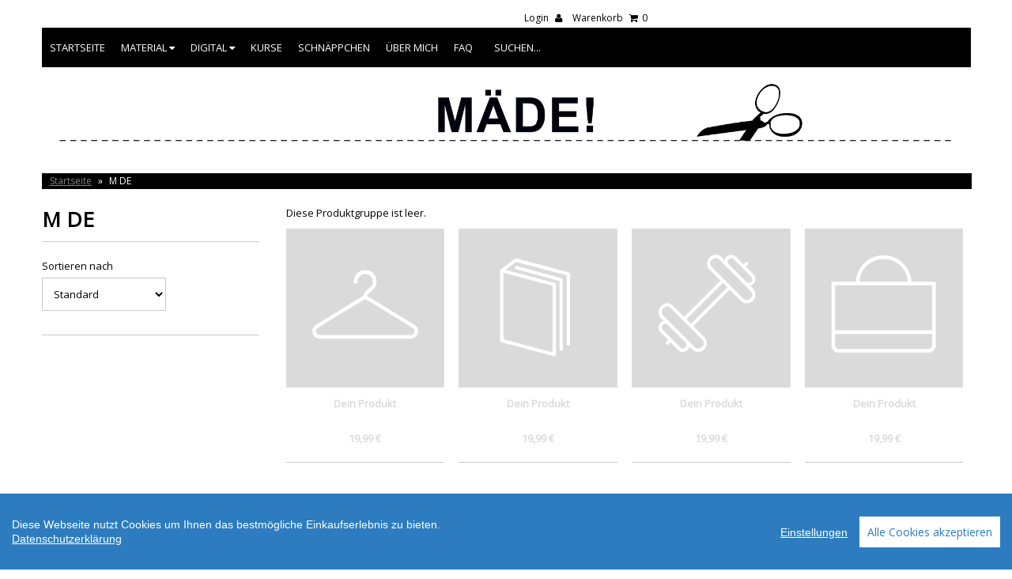

--- FILE ---
content_type: text/html; charset=utf-8
request_url: https://shop.madebykasia.com/collections/vendors?q=M%EF%BF%BD%EF%BF%BDDE!
body_size: 8978
content:
<!DOCTYPE html>
<!--[if lt IE 7 ]><html class="ie ie6" lang="en"> <![endif]-->
<!--[if IE 7 ]><html class="ie ie7" lang="en"> <![endif]-->
<!--[if IE 8 ]><html class="ie ie8" lang="en"> <![endif]-->
<!--[if (gte IE 9)|!(IE)]><!--><html lang="en"> <!--<![endif]-->
<head>
  
  <meta charset="utf-8" />
  <meta name="p:domain_verify" content="607b549206d4164e67407ce40616c7f4"/>

  <!-- CSS -->

  
  <link rel="stylesheet" type="text/css" href="//fonts.versacommerce.io/css?family=Open+Sans" />
  
  <link href="//static-4.versacommerce.de/dawn-paper-16_versacommerce_de/designs/monopa-black/assets/shop.css?49223" rel="stylesheet" type="text/css" media="all"/>

  <link href="//static-1.versacommerce.de/dawn-paper-16_versacommerce_de/designs/monopa-black/assets/font-awesome.css?49223" rel="stylesheet" type="text/css" media="all"/>
  <link href="//static-1.versacommerce.de/dawn-paper-16_versacommerce_de/designs/monopa-black/assets/flexslider.css?49223" rel="stylesheet" type="text/css" media="all"/>
  <link href="//static-3.versacommerce.de/dawn-paper-16_versacommerce_de/designs/monopa-black/assets/queries.css?49223" rel="stylesheet" type="text/css" media="all"/>
  <link href="//static-1.versacommerce.de/dawn-paper-16_versacommerce_de/designs/monopa-black/assets/jquery.fancybox.css?49223" rel="stylesheet" type="text/css" media="all"/>
  <link href="//static-1.versacommerce.de/dawn-paper-16_versacommerce_de/designs/monopa-black/assets/jquery.webui-popover.css?49223" rel="stylesheet" type="text/css" media="all"/>
  <script src="//static-2.versacommerce.de/dawn-paper-16_versacommerce_de/designs/monopa-black/assets/PreventGhostClick.js?49223" type="text/javascript"></script>
  <!-- START custom-css -->
  <style type="text/css" media="screen">
    
  </style>
  <!-- END custom-css -->

  <!--[if IE 7]>
	<link href="//static-2.versacommerce.de/dawn-paper-16_versacommerce_de/designs/monopa-black/assets/font-awesome-ie7.css?49223" rel="stylesheet" type="text/css" media="all"/>
  <![endif]-->

  <!-- JS -->

  <script src="//static-3.versacommerce.de/dawn-paper-16_versacommerce_de/designs/monopa-black/assets/jquery-1.12.4.min.js?49223" type="text/javascript"></script>
  <script src="//static-1.versacommerce.de/dawn-paper-16_versacommerce_de/designs/monopa-black/assets/jquery.validate.min.js?49223" type="text/javascript"></script>

  <script src="/static_assets/alien/legacy-api.jquery.js" type="text/javascript"></script>
  <script src="/static_assets/alien/legacy-option_selection.js" type="text/javascript"></script>
  <script src="//static-4.versacommerce.de/dawn-paper-16_versacommerce_de/designs/monopa-black/assets/theme.js?49223" type="text/javascript"></script>
  <script src="//static-2.versacommerce.de/dawn-paper-16_versacommerce_de/designs/monopa-black/assets/jquery.flexslider.js?49223" type="text/javascript"></script>
  <script src="//static-2.versacommerce.de/dawn-paper-16_versacommerce_de/designs/monopa-black/assets/jquery.fs.selecter.min.js?49223" type="text/javascript"></script>
  <script src="//static-3.versacommerce.de/dawn-paper-16_versacommerce_de/designs/monopa-black/assets/jquery.fancybox.pack.js?v=2&49223" type="text/javascript"></script>
  <script src="//static-4.versacommerce.de/dawn-paper-16_versacommerce_de/designs/monopa-black/assets/jquery.mousewheel-3.0.6.pack.js?49223" type="text/javascript"></script>
  <script src="//static-3.versacommerce.de/dawn-paper-16_versacommerce_de/designs/monopa-black/assets/jquery.easing.1.3.js?49223" type="text/javascript"></script>
  <script src="//static-2.versacommerce.de/dawn-paper-16_versacommerce_de/designs/monopa-black/assets/jquery.placeholder.js?49223" type="text/javascript"></script>
  <script src="//static-4.versacommerce.de/dawn-paper-16_versacommerce_de/designs/monopa-black/assets/jquery.zoom.js?49223" type="text/javascript"></script>
  <script src="//static-1.versacommerce.de/dawn-paper-16_versacommerce_de/designs/monopa-black/assets/jquery.webui-popover.js?49223" type="text/javascript"></script>


  <!--[if lt IE 9]>
  <script src="http://html5shim.googlecode.com/svn/trunk/html5.js"></script>
  <![endif]-->

  <meta name="viewport" content="width=device-width, initial-scale=1, maximum-scale=1">

  <link rel="apple-touch-icon" href="//static-3.versacommerce.de/dawn-paper-16_versacommerce_de/designs/monopa-black/assets/default-apple-touch-icon-57x57.png?49223" />
  <link rel="apple-touch-icon" sizes="72x72" href="//static-4.versacommerce.de/dawn-paper-16_versacommerce_de/designs/monopa-black/assets/default-apple-touch-icon-72x72.png?49223" />
  <link rel="apple-touch-icon" sizes="114x114" href="//static-4.versacommerce.de/dawn-paper-16_versacommerce_de/designs/monopa-black/assets/default-apple-touch-icon-114x114.png?49223" />
  <link rel="apple-touch-icon" sizes="144x144" href="//static-1.versacommerce.de/dawn-paper-16_versacommerce_de/designs/monopa-black/assets/default-apple-touch-icon-144x144.png?49223" />

  <link rel="shortcut icon" type="image/x-icon" href="//static-1.versacommerce.de/dawn-paper-16_versacommerce_de/designs/monopa-black/assets/favicon.png?49223" />

  <!-- START SEARCH ENGINE INFO -->

    
    <title>M DE - mäde!</title>
    <link rel="canonical" href="https://shop.madebykasia.com/collections/M DE?page=" />
    
    <meta name="description" content="Top-Angebote für M DE: Deutschlands größte Auswahl rund um M DE - günstig online bestellen." />
    
  
<!-- END SEARCH ENGINE INFO -->


  

  <script type="text/javascript">
  var Shopify = Shopify || {};
  Shopify.shop = "shop.madebykasia.com";
  Shopify.locale = "de";
  Shopify.routes = Shopify.routes || {};
  Shopify.routes.root = "/";
  Shopify.designMode = window.self !== window.top;
  Shopify.currency = { active: "EUR", rate: '1.0' };
  Shopify.loadFeatures = function(features) {
    if (Array.isArray(features)) {
      features.forEach(function(feature) {
        console.log('Loading feature:', feature.name, 'version:', feature.version);
        if (typeof feature.onLoad === 'function') {
          feature.onLoad();
        }
      });
    }
  };
</script>
<script type="module">!function(o){(o.Shopify=o.Shopify||{}).modules=!0}(window);</script>
<link rel="stylesheet" href="//shop.madebykasia.com/assets/shopify-compatibility.css">
<link rel="stylesheet" href="//static-1.versacommerce.de/dawn-paper-16_versacommerce_de/designs/monopa-black/compiled_assets/styles.css">
<script type="text/javascript" id="__st">
  var __st={"pageurl":"shop.madebykasia.com/collections/vendors?q=M%EF%BF%BD%EF%BF%BDDE!"};
</script>


  <!-- START custom-html -->
  
  <!-- END custom-html -->

<script src="https://www.google.com/recaptcha/api.js?render=6LfvkgksAAAAAEmqiV9E1WBS-t3SGIrIaoZpodcS"></script>

<script>
  window.onload = function() {
    grecaptcha.ready(function() {
      var inputs = document.querySelectorAll('input[name="g-recaptcha-response"]');
      var active_recapcha_actions = ["registration", "contact", "newsletter", "gdpr_email"]

      inputs.forEach(function(input) {
        var action = input.getAttribute('data-action');
        if (active_recapcha_actions.includes(action)) {
          grecaptcha.execute('6LfvkgksAAAAAEmqiV9E1WBS-t3SGIrIaoZpodcS', {action: action}).then(function(token) {
              input.value = token;
          });
        }
      });
    });
  }
</script>
<script src="/javascripts/cookieconsent.js"> </script>

<script>
  window.CookieConsent.init({
    // More link URL on bar
    modalMainTextMoreLink: "pages/datenschutz",
    // How lond to wait until bar comes up
    barTimeout: 1000,
    // Look and feel
    theme: {
      barColor: "#2C7CBF",
      barTextColor: "#FFF",
      barMainButtonColor: "#FFF",
      barMainButtonTextColor: "#2C7CBF",
      modalMainButtonColor: "#4285F4",
      modalMainButtonTextColor: "#FFF",
    },
    language: {
      // Current language
      current: 'en',
      locale: {
        en: {
          barMainText: 'Diese Webseite nutzt Cookies um Ihnen das bestmögliche Einkaufserlebnis zu bieten.',
          barLinkSetting: 'Einstellungen',
          barBtnAcceptAll: 'Alle Cookies akzeptieren',
          modalMainTitle: 'Cookie Einstellungen',
          modalMainText: 'Auf dieser Website nutzen wir Cookies und vergleichbare Funktionen zur Verarbeitung von Endgeräteinformationen und personenbezogenen Daten. Die Verarbeitung dient der Einbindung von Inhalten, externen Diensten und Elementen Dritter, der statistischen Analyse/Messung, personalisierten Werbung sowie der Einbindung sozialer Medien. Je nach Funktion werden dabei Daten an Dritte weitergegeben und von diesen verarbeitet. Diese Einwilligung ist freiwillig.',
          modalBtnSave: 'Speichern',
          modalBtnAcceptAll: 'Alle Cookies akzeptieren',
          modalAffectedSolutions: 'Betroffene Anwendungen:',
          learnMore: 'Mehr...',
          on: 'Ein',
          off: 'Aus',
        }
      }
    },
    // List all the categories you want to display
    categories: {
      // Unique name
      // This probably will be the default category
      necessary: {
        // The cookies here are necessary and category cant be turned off.
        // Wanted config value  will be ignored.
        needed: true,
        // The cookies in this category will be let trough.
        // This probably should be false if not necessary category
        wanted: true,
        // If the checkbox is on or off at first run.
        checked: true,
        // Language settings for categories
        language: {
          locale: {
            en: {
              name: 'Notwendige Cookies',
              description: 'Die Cookies in dieser Kategorie sind technisch notwendig für den Betrieb dieser Webseite.',
            }
          }
        }
      },
      analytics: {
        // The cookies here are necessary and category cant be turned off.
        // Wanted config value  will be ignored.
        needed: false,
        // The cookies in this category will be let trough.
        // This probably should be false if not necessary category
        wanted: false,
        // If the checkbox is on or off at first run.
        checked: false,
        // Language settings for categories
        language: {
          locale: {
            en: {
              name: 'Analyse',
              description: 'Diese Cookies werden genutzt um Benutzerverhalten zu analysieren, damit wir unsere Webseite noch besser machen können.',
            }
          }
        }
      },
      ads: {
        // The cookies here are necessary and category cant be turned off.
        // Wanted config value  will be ignored.
        needed: false,
        // The cookies in this category will be let trough.
        // This probably should be false if not necessary category
        wanted: false,
        // If the checkbox is on or off at first run.
        checked: false,
        // Language settings for categories
        language: {
          locale: {
            en: {
              name: 'Anzeigen / Marketing',
              description: 'Diese Cookies ermöglichen personalisierte Werbung oder Marketing.',
            }
          }
        }
      }
    },
    // List actual services here
    services: {
      stripe: {
        category: 'necessary',
        type: 'dynamic-script',
        search: 'stripe',
        cookies: [
          {
            name: '__stripe_sid',
            domain: `.${window.location.hostname}`
          },
          {
            name: '__stripe_mid',
            domain: `.${window.location.hostname}`
          }
        ],
        language: {
          locale: {
            en: {
              name: 'Stripe'
            }
          }
        }
      },
      // Unique name
      

      

      

      

      

      
      

    }
  });

  </script>



<script>
document.addEventListener("DOMContentLoaded", function() {
  const privacyPolicyElement = document.createElement("a");
  const newContent = document.createTextNode("Datenschutzerklärung");
  privacyPolicyElement.appendChild(newContent);
  privacyPolicyElement.title = "privacy policy";
  privacyPolicyElement.href= "https://shop.madebykasia.com/pages/datenschutz";
  const textElement = document.querySelector("#cconsent-bar .ccb__wrapper .ccb__left");
  textElement.appendChild(privacyPolicyElement);
});
</script>

<style>
#cconsent-bar > div.ccb__wrapper > div.ccb__right > div.ccb__button {
  display: flex;
  align-items: baseline;
}
  
#cconsent-bar button {
  margin: 0; /* add this */
}
</style>
<script>
  document.addEventListener("DOMContentLoaded", function() {
    try {
      if (window !== window.parent) {
        var hasContentForIndex = "collection" == "index";
        var hasContentForPage = "collection" == "page";
        var hasContentForProduct = "collection" == "product";

        var hasContentForNotFoundTemplate = "collection" == "404";
        var hasContentForArticle = "collection" == "article";
        var hasContentForBlog = "collection" == "blog";
        var hasContentForCart = "collection" == "cart";
        var hasContentForCollection = "collection" == "collection";
        var hasContentForAccount = "collection" == "account";
        var hasContentForActivateAccount = "collection" == "activate-account";
        var hasContentForAddresses = "collection" == "addresses";
        var hasContentForLogin = "collection" == "login";
        var hasContentForOrder = "collection" == "order";
        var hasContentForRegister = "collection" == "register";
        var hasContentForResetPassword = "collection" == "reset-password";
        var hasContentForOrder = "collection" == "order";
        var hasContentForListCollections = "collection" == "list-collections";
        var hasContentForSearch = "collection" == "search";
        
        var templateSuffix = ""
        var templateName = "collection";

        var sectionIds = [];
        var sections = document.getElementsByClassName("shopify-section");

        for (i = 0; i < sections.length; i++) {
            var section = sections[i];
            var sectionId = section.getAttribute("data-section-file-name");
          
            var hasSubstringClass = false;
            var classNames = section.className.split(' ');
   
            for (var t = 0; t < classNames.length; t++) {
              if (classNames[t].includes('shopify-section-group')) {
                hasSubstringClass = true;
                break;
              }
            }

            if (!sectionId) {
              sectionId = section.getAttribute("data-section-id");
            }

            if (sectionId && (hasSubstringClass == false)) {
                sectionIds.push(sectionId);
            }
        }

        var uniqueSectionIds = sectionIds.filter(function(sectionId, index, self) {
            return index == self.indexOf(sectionId);
        });
				console.log(uniqueSectionIds);

        window.VERSACOMMERCE_SECTIONS = {staticSections: uniqueSectionIds, hasContentForIndex: hasContentForIndex, hasContentForPage: hasContentForPage, hasContentForProduct: hasContentForProduct,
          hasContentForNotFoundTemplate: hasContentForNotFoundTemplate, hasContentForArticle: hasContentForArticle, hasContentForBlog: hasContentForBlog, hasContentForCart: hasContentForCart,
          hasContentForCollection: hasContentForCollection, hasContentForAccount: hasContentForAccount, hasContentForActivateAccount: hasContentForActivateAccount, hasContentForAddresses: hasContentForAddresses,
          hasContentForLogin: hasContentForLogin, hasContentForOrder: hasContentForOrder, hasContentForRegister: hasContentForRegister, hasContentForResetPassword: hasContentForResetPassword,
          hasContentForOrder: hasContentForOrder, hasContentForListCollections: hasContentForListCollections, hasContentForSearch: hasContentForSearch, 
          templateSuffix: templateSuffix, templateName: templateName
        };
        window.VERSACOMMERCE_SECTION_URLS = {
            "Home": "dawn-paper-16.versacommerce.de",
            "Produkt": "dawn-paper-16.versacommerce.de/products/3d-stickschaum-12er-set-stickschaum-fuer-3d-effekte",
            "Produktgruppe": "dawn-paper-16.versacommerce.de/collections/3d-stickschaum",
            "Warenkorb": "dawn-paper-16.versacommerce.de/cart"
        };

        if (window.console) {
            console.debug("uniqueSectionIds: " + uniqueSectionIds);
            console.debug("hasContentForIndex: " + hasContentForIndex);
            console.debug("hasContentForPage: " + hasContentForPage);
        }
          window.parent.postMessage({cmd: "filter-sections", args: window.VERSACOMMERCE_SECTIONS}, "*");
          window.parent.postMessage({cmd: "create-urls", args: window.VERSACOMMERCE_SECTION_URLS}, "*");
      }

    }
    catch(error) {}
  });
</script></head>

<body class="gridlock collection">
  <div class="vc-main-wrapper">
    <!-- start #vc-header -->
    <div id="vc-header" class="row">

      <!-- start #vc-header-content -->
      <div id="vc-header-content">

        <div id="vc-logo" class="desktop-6 mobile-3">
<!--
hi
          
          <a href="/" title="MÄDE! by Kasia"><img src="//static-4.versacommerce.de/dawn-paper-16_versacommerce_de/designs/monopa-black/assets/logo_image.png?49223" alt="MÄDE!" /></a>
          
-->
        </div>

        <ul id="vc-cart-links" class="desktop-6">
          <li>
            
              <a href="/account/login">Login <i class="icon-user"></i></a>
            
          </li>
          <li class="cart-overview"><a href="/cart">Warenkorb <i class="icon-shopping-cart"></i><span id="item_count">0</span></a>
              
          </li>
		    </ul>
<!--
        <ul id="vc-social-links" class="desktop-push-6 desktop-6 tablet-push-3 tablet-3">
          <li><a href="http://www.facebook.com/versacommerce" target="_blank"><i class="icon-facebook"></i></a></li>
          <li><a href="http://www.twitter.com/versacommerce" target="_blank"><i class="icon-twitter"></i></a></li>
          <li><a href="https://www.pinterest.de/maedebykasia/" target="_blank"><i class="icon-pinterest"></i></a></li>
          
          <li><a href="https://www.youtube.com/user/madebykasia/videos?view_as=subscriber" target="_blank"><i class="icon-youtube"></i></a></li>
          <li><a href="http://plus.google.com/104394320454360261689" target="_blank"><i class="icon-google-plus"></i></a></li>
          <li><a href="http://instagram.com/https://www.instagram.com/maedebykasia/?hl=de" target="_blank"><i class="icon-instagram"></i></a></li>
        </ul>
-->
        <ul id="vc-mobile-cart" class="mobile-3">
          <li>
            
              <a href="/account/login">Login <i class="icon-user"></i></a>
            
          </li>
          <li>
          <a href="/cart">Warenkorb  <i class="icon-shopping-cart"></i></a>
          </li>
        </ul>
        <div id="mobile-search"></div>

      </div>
      <!-- end #vc-header-content -->

      <div id="vc-navigation-container" class="desktop-12 tablet-6 mobile-3">
  <nav id="vc-navigation-horizontal" role="navigation">
    <a href="#vc-navigation-horizontal" title="Navigation anzeigen" class="mnav">Navigation anzeigen</a>
    <a href="#" title="Navigation verbergen" class="mnav">Navigation verbergen</a>
    
    <ul id="vc-navigation-horizontal">
      
        <li ><a  href="/">Startseite</a>
      
          
      
        </li>
      
        <li  class="subpanel" ><a  class="has-sublinks"  href="/pages/material">Material <i class="icon-caret-down"></i></a>
      
          
            <ul class="vc-subnavigation">
              
                <li ><a href="/collections/folien">Folien</a></li>
      
          

              
                <li ><a href="/collections/vliese">Vliese</a></li>
      
          

              
                <li ><a href="/collections/buegelbilder">Bügelbilder</a></li>
      
          

              
                <li ><a href="/collections/siebdruck-konfetti">Siebdruck Konfetti</a></li>
      
          

              
                <li ><a href="/collections/3d-stickschaum">3D Stickschaum</a></li>
      
          

              
                <li ><a href="/collections/stickfilz">Stickfilz</a></li>
      
          

              
                <li ><a href="/collections/sublimation">Sublimation</a></li>
      
          

              
                <li ><a href="/collections/materialpakete">Materialpakete</a></li>
      
          

              
                <li ><a href="/collections/zubehoer">Zubehör</a></li>
      
          

              
                <li ><a href="/collections/tolles">Tolles</a></li>
      
          

              
                <li ><a href="/collections/stickstoff-magazin">Stickstoff Magazin</a></li>
      
          

              
            </ul>
          
      
        </li>
      
        <li  class="subpanel" ><a  class="has-sublinks"  href="/pages/digital">Digital <i class="icon-caret-down"></i></a>
      
          
            <ul class="vc-subnavigation">
              
                <li ><a href="/collections/stickdateien">Stickdateien Alle</a></li>
      
          
              
                <li ><a href="/collections/geometrisch" style="color:black; font-weight:bold">> Geometrisch</a></li>
              
                <li ><a href="/collections/schluesselanhaenger" style="color:black; font-weight:bold">> Schlüsselanhänger</a></li>
              
                <li ><a href="/collections/schriftzuege-und-co" style="color:black; font-weight:bold">> Schriftzüge und Co</a></li>
              
                <li ><a href="/collections/ostern" style="color:black; font-weight:bold">> Ostern</a></li>
              
                <li ><a href="/collections/herbst-winter" style="color:black; font-weight:bold">> Herbst / Winter</a></li>
              
                <li ><a href="/collections/weihnachten" style="color:black; font-weight:bold">> Weihnachten</a></li>
              
                <li ><a href="/collections/designer-spezial" style="color:black; font-weight:bold">> Designer Spezial</a></li>
              
                <li ><a href="/collections/ith" style="color:black; font-weight:bold">> ITH</a></li>
              
                <li ><a href="/collections/fuer-stickfolie" style="color:black; font-weight:bold">> für Stickfolie</a></li>
              
                <li ><a href="/collections/fuer-stickschaum" style="color:black; font-weight:bold">> für Stickschaum</a></li>
              
                <li ><a href="/collections/fuer-sublimation" style="color:black; font-weight:bold">> für Sublimation</a></li>
              
          

              
                <li ><a href="/collections/plotterdateien">Plottdateien</a></li>
      
          

              
                <li ><a href="/collections/dateisets">Sets</a></li>
      
          

              
                <li ><a href="/collections/schnittmuster">Schnittmuster</a></li>
      
          

              
            </ul>
          
      
        </li>
      
        <li ><a  href="/pages/online-kurse">Kurse</a>
      
          
      
        </li>
      
        <li ><a  href="/collections/schnaeppchen">Schnäppchen</a>
      
          
      
        </li>
      
        <li ><a  href="/pages/ueber-kasia">Über mich</a>
      
          
      
        </li>
      
        <li ><a  href="/pages/wie-bestelle-ich-wie-lade-ich-herunter-wie-entpacke-ich-stickmuster">FAQ</a>
      
          
      
        </li>
      
      <li class="vc-navigation-search">
        <form action="/search" method="get">
          <input type="text" name="q" id="q" placeholder="Suchen..." />
        </form>
      </li>
    </ul>
  </nav>
</div>

    </div>
    <!-- end #vc-header -->

    <div class="row">
        <div id="vc-logo" class="desktop-6 mobile-3" style="text-align: center; width: 100%; margin-top: 20px">
          <a href="/" ><img src="//static-4.versacommerce.de/dawn-paper-16_versacommerce_de/designs/monopa-black/assets/logo_image.png?49223" alt="MÄDE!" /></a>
        </div>
    </div>


    <div class="row">
      
    </div>

    <div class="clear"></div>


    
    <div id="content" class="row">
      
        
          
<div id="breadcrumb" class="desktop-12" style="background:black">
  <a href="/" class="homepage-link" title="Zurück zur Startseite">Startseite</a>
  
  
  
  
    
      <span class="separator">&raquo;</span>
      <span class="vc-page-title">M DE</span>
    
  
</div>

<div class="clear"></div>

        
      
      


  

  
  
    <div id="sidebar" class="desktop-3 mobile-3">
  <h1>M DE</h1>
  

    

      <!-- 2nd level -->
        

      <!-- 3rd level -->
      

    

  <!-- Sidebar Filter -->
    
  <div id="vc-sidebar-filter">
        <ul id="sortme">
      <li class="clearfix filter">
      <p>Sortieren nach</p> 

        <select class="vc-select-sortable">
          <option value="" selected="selected">Standard</option>
          <option value="?sort=price&reverse">Preis (aufsteigend)</option>
          <option value="?sort=price">Preis (absteigend)</option>
          <option value="?sort=title&reverse">Titel (aufsteigend)</option>
          <option value="?sort=title">Titel (absteigend)</option>
        </select>
        
        <script type="text/javascript">
          function queryStringToObj(r){var n,t;return t=r.replace(/\?/,"").split("&"),n={},""!=t&&$.each(t,function(r,t){return t=t.split("="),void 0===t[1]&&(t[1]=""),n[t[0]]=t[1]}),n}
          
          $(function() {
            $('.vc-select-sortable').bind('change', function() {
              var targetQuery = queryStringToObj(window.location.search);
              var sortQuery = queryStringToObj($('option:selected', $(this)).val());

              $.each(sortQuery, function(key, value) {
                targetQuery[key] = value;
              });
              
              if ('sort' in targetQuery && !('sort' in sortQuery)) {
                delete targetQuery['sort'];
              }
              
              if ('reverse' in targetQuery && !('reverse' in sortQuery)) {
                delete targetQuery['reverse'];
              }

              if (targetQuery != queryStringToObj(window.location.search)) {
                window.location.search = decodeURIComponent($.param(targetQuery).replace('reverse=', 'reverse'));
              }
            });
          });
        </script>
      </li>
    </ul>

  </div>
  


  

  

  

  

</div>

<div class="desktop-9 mobile-3">
  
    <div class="desktop-6 tablet-3 mobile-3">
      <p>Diese Produktgruppe ist leer.</p>
    </div>
    <ul id="vc-product-loop">
  
    <li class="product-index sample desktop-3 tablet-3 mobile-3 first" data-alpha="" data-price="">
       <a href="#">
        
        <img src="//static-2.versacommerce.de/dawn-paper-16_versacommerce_de/designs/monopa-black/assets/produkt-1.png?49223" alt="Dein Produkt" />
      </a>
      <div id="vc-product-info"> 
        <a href="#">
          <h3>Dein Produkt</h3>
        </a>
        <div class="price">
          <div class="onsale">19,99 €</div> 
        </div>
      </div>
    </li>
  
    <li class="product-index sample desktop-3 tablet-3 mobile-3" data-alpha="" data-price="">
       <a href="#">
        
        <img src="//static-4.versacommerce.de/dawn-paper-16_versacommerce_de/designs/monopa-black/assets/produkt-2.png?49223" alt="Dein Produkt" />
      </a>
      <div id="vc-product-info"> 
        <a href="#">
          <h3>Dein Produkt</h3>
        </a>
        <div class="price">
          <div class="onsale">19,99 €</div> 
        </div>
      </div>
    </li>
  
    <li class="product-index sample desktop-3 tablet-3 mobile-3" data-alpha="" data-price="">
       <a href="#">
        
        <img src="//static-4.versacommerce.de/dawn-paper-16_versacommerce_de/designs/monopa-black/assets/produkt-3.png?49223" alt="Dein Produkt" />
      </a>
      <div id="vc-product-info"> 
        <a href="#">
          <h3>Dein Produkt</h3>
        </a>
        <div class="price">
          <div class="onsale">19,99 €</div> 
        </div>
      </div>
    </li>
  
    <li class="product-index sample desktop-3 tablet-3 mobile-3 last" data-alpha="" data-price="">
       <a href="#">
        
        <img src="//static-4.versacommerce.de/dawn-paper-16_versacommerce_de/designs/monopa-black/assets/produkt-4.png?49223" alt="Dein Produkt" />
      </a>
      <div id="vc-product-info"> 
        <a href="#">
          <h3>Dein Produkt</h3>
        </a>
        <div class="price">
          <div class="onsale">19,99 €</div> 
        </div>
      </div>
    </li>
  
    <li class="product-index sample desktop-3 tablet-3 mobile-3 first" data-alpha="" data-price="">
       <a href="#">
        
        <img src="//static-3.versacommerce.de/dawn-paper-16_versacommerce_de/designs/monopa-black/assets/produkt-5.png?49223" alt="Dein Produkt" />
      </a>
      <div id="vc-product-info"> 
        <a href="#">
          <h3>Dein Produkt</h3>
        </a>
        <div class="price">
          <div class="onsale">19,99 €</div> 
        </div>
      </div>
    </li>
  
    <li class="product-index sample desktop-3 tablet-3 mobile-3" data-alpha="" data-price="">
       <a href="#">
        
        <img src="//static-1.versacommerce.de/dawn-paper-16_versacommerce_de/designs/monopa-black/assets/produkt-6.png?49223" alt="Dein Produkt" />
      </a>
      <div id="vc-product-info"> 
        <a href="#">
          <h3>Dein Produkt</h3>
        </a>
        <div class="price">
          <div class="onsale">19,99 €</div> 
        </div>
      </div>
    </li>
  
    <li class="product-index sample desktop-3 tablet-3 mobile-3" data-alpha="" data-price="">
       <a href="#">
        
        <img src="//static-4.versacommerce.de/dawn-paper-16_versacommerce_de/designs/monopa-black/assets/produkt-7.png?49223" alt="Dein Produkt" />
      </a>
      <div id="vc-product-info"> 
        <a href="#">
          <h3>Dein Produkt</h3>
        </a>
        <div class="price">
          <div class="onsale">19,99 €</div> 
        </div>
      </div>
    </li>
  
    <li class="product-index sample desktop-3 tablet-3 mobile-3 last" data-alpha="" data-price="">
       <a href="#">
        
        <img src="//static-2.versacommerce.de/dawn-paper-16_versacommerce_de/designs/monopa-black/assets/produkt-8.png?49223" alt="Dein Produkt" />
      </a>
      <div id="vc-product-info"> 
        <a href="#">
          <h3>Dein Produkt</h3>
        </a>
        <div class="price">
          <div class="onsale">19,99 €</div> 
        </div>
      </div>
    </li>
  
</ul>

  
</div>

  
  


    </div>
    



  </div>
  <!-- end .vc-main-wrapper -->

  <div id="vc-footer-wrapper">
    <div id="vc-footer" class="row">

<!-- START OF MailChimp code -->
<!-- Begin Mailchimp Signup Form -->
<link href="//cdn-images.mailchimp.com/embedcode/classic-10_7.css" rel="stylesheet" type="text/css">
<style type="text/css">
	#mc_embed_signup{background:#fff; clear:left; font:14px Helvetica,Arial,sans-serif; }
	/* Add your own Mailchimp form style overrides in your site stylesheet or in this style block.
	   We recommend moving this block and the preceding CSS link to the HEAD of your HTML file. */
</style>
<style type="text/css">
	#mc-embedded-subscribe-form input[type=checkbox]{display: inline; width: auto;margin-right: 10px;}
	#mergeRow-gdpr {margin-top: 20px;}
	#mergeRow-gdpr fieldset label {font-weight: normal;}
	#mc-embedded-subscribe-form .mc_fieldset{border:none;min-height: 0px;padding-bottom:0px;}
</style>
<div id="mc_embed_signup">
<form action="https://madebykasia.us4.list-manage.com/subscribe/post?u=273373493c4506369fd77c61f&amp;id=1a05aa7154" method="post" id="mc-embedded-subscribe-form" name="mc-embedded-subscribe-form" class="validate" target="_blank" novalidate>
    <div id="mc_embed_signup_scroll">
	<h2>Newsletter abonnieren?</h2>
	<div class="mc-field-group">
	<label for="mce-EMAIL">E-Mail</label>
	<input type="email" value="" name="EMAIL" class="required email" id="mce-EMAIL">
</div>
<div class="clear">
<div class="mc-field-group">
	<label for="mce-FNAME">Vorname </label>
	<input type="text" value="" name="FNAME" class="" id="mce-FNAME">
</div>
<div class="mc-field-group">
	<label for="mce-LNAME">Nachname </label>
	<input type="text" value="" name="LNAME" class="" id="mce-LNAME">
</div>
<div id="mergeRow-gdpr" class="mergeRow gdpr-mergeRow content__gdprBlock mc-field-group">
    <div class="content__gdpr">
        <label>Erlaubnis für Kontaktaufnahme</label>
                <fieldset class="mc_fieldset gdprRequired mc-field-group" name="interestgroup_field">
		<label class="checkbox subfield" for="gdpr_47800"><input type="checkbox" id="gdpr_47800" name="gdpr[47800]" value="Y" class="av-checkbox gdpr"><span>E-Mail</span> </label>
        </fieldset>

        <p>Sie können diese Erlaubnis zur Kontaktaufnahme jederzeit widerrufen, indem Sie auf den entsprechenden Link in der Fusszeile unserer E-Mails klicken. Für Informationen zu unserer Datenschutzerklärung, besuchen Sie bitte unsere Webseite.</p>
    </div>
    <div class="content__gdprLegal">
        <p>Wir nutzen Mailchimp für unsere Newsletter. Durch die Anmeldung stimmen Sie zu, das Ihre Daten zur Verarbeitung an Mailchimp übertragen werden. <a href="https://mailchimp.com/legal/" target="_blank">Learn more about Mailchimp's privacy practices here.</a></p>
    </div>
</div>
</div>
	<div id="mce-responses" class="clear">
		<div class="response" id="mce-error-response" style="display:none"></div>
		<div class="response" id="mce-success-response" style="display:none"></div>
	</div>    <!-- real people should not fill this in and expect good things - do not remove this or risk form bot signups-->
    <div style="position: absolute; left: -5000px;" aria-hidden="true"><input type="text" name="b_273373493c4506369fd77c61f_1a05aa7154" tabindex="-1" value=""></div>
    <input type="submit" value="Abonnieren" name="subscribe" id="mc-embedded-subscribe" class="button">
    </div>
</form>
</div>

<!--End mc_embed_signup-->
<!-- END OF MailChimp code -->

      

      

      <div style="clear: both"></div>
      <ul class="vc-footer-navigation">
        
        <li><a href="/pages/agb">AGB</a></li>
        
        <li><a href="/pages/datenschutz">Datenschutz</a></li>
        
        <li><a href="/pages/versand-und-bezahlung">Versand</a></li>
        
        <li><a href="/pages/impressum">Impressum</a></li>
        
        <li><a href="/pages/ueber-kasia">Über uns</a></li>
        
      </ul>

      <div class="vc-footer-bar desktop-12 vc-powered-by">
        
          <div class="vc-payment-methods">
  <img src="//static-4.versacommerce.de/dawn-paper-16_versacommerce_de/designs/monopa-black/assets/payment-paypal.png?49223" alt="Paypal" width="50" />
  
  
  
  <img src="//static-1.versacommerce.de/dawn-paper-16_versacommerce_de/designs/monopa-black/assets/payment-vorkasse.png?49223" alt="Vorkasse" width="50" />
  
  
  
  
  
</div>
        

        <!-- SHOP-INFO -->
        <address class="vc-shop-info">
          <h5 class="vc-company"><strong>KASIM GmbH</strong></h5>
          <span class="vc-address-1">Kanderweg 5</span>, 
          
          <span class="vc-zipcode-city">79589 Binzen</span>, 
          <span class="vc-country">Deutschland</span><br />
          
          <span class="vc-email">Email: <a href="mailto:info@kasim.biz">info@kasim.biz</a></span>
        </address>
        <!-- /SHOP-INFO -->
      </div>
<!--
      <div class="vc-footer-bar desktop-12 vc-powered-by">
      <p>
      <a class="vc-powered-by" href="http://www.versacommerce.de/">
        <img class="vc-powered-by-logo" src="//static-1.versacommerce.de/dawn-paper-16_versacommerce_de/designs/monopa-black/assets/vc_logo_mini.png?49223" width="12" height="12" /> <small class="vc-powered-by-text">Shop erstellt mit VersaCommerce.</small>
      </a>
      <br />
-->
      <!-- search engine info -->
      <div style="color: #FFFFFF">
      <small>
      
          M DE
        
      </small>
      </div>
      <!-- / search engine info -->
      </p>
      </div>
      <div style="clear: both"></div>

    </div>
  </div>

  <a href="#" class="scrollup"><i class="icon-chevron-up icon-2x"></i></a>

  <script id="cartTemplate" type="text/x-handlebars-template">
    {{#each items}}
      <div id="cart-item">
        <div class="quick-cart-image">
          <a href="{{ this.url }}" title="{{ this.title }}">
            <img src="{{ this.image }}"  alt="{{ this.title }}" />
    </a>
    </div>
        <div class="quick-cart-details">
          <p>
            <a href="{{ this.url }}">{{ this.title }}</a>
    		</p>
          <p>{{ this.price }}</p>
    	</div>
    </div>
    {{/each}}
    <a class="checkout-link" href="/cart">Zur Kasse</a>
  </script>

  <script src="//ajax.aspnetcdn.com/ajax/jquery.templates/beta1/jquery.tmpl.min.js" type="text/javascript"></script>

  

  

  <script type="text/javascript">
  // START custom-js
  
  // END custom-js
  </script>

  <!-- START google_analytics -->
  <!-- No Google Analytics Code Defined. -->
  <!-- END google_analytics -->


</body>
</html>


--- FILE ---
content_type: text/html; charset=utf-8
request_url: https://www.google.com/recaptcha/api2/anchor?ar=1&k=6LfvkgksAAAAAEmqiV9E1WBS-t3SGIrIaoZpodcS&co=aHR0cHM6Ly9zaG9wLm1hZGVieWthc2lhLmNvbTo0NDM.&hl=en&v=PoyoqOPhxBO7pBk68S4YbpHZ&size=invisible&anchor-ms=20000&execute-ms=30000&cb=m91t8t30tj3w
body_size: 48657
content:
<!DOCTYPE HTML><html dir="ltr" lang="en"><head><meta http-equiv="Content-Type" content="text/html; charset=UTF-8">
<meta http-equiv="X-UA-Compatible" content="IE=edge">
<title>reCAPTCHA</title>
<style type="text/css">
/* cyrillic-ext */
@font-face {
  font-family: 'Roboto';
  font-style: normal;
  font-weight: 400;
  font-stretch: 100%;
  src: url(//fonts.gstatic.com/s/roboto/v48/KFO7CnqEu92Fr1ME7kSn66aGLdTylUAMa3GUBHMdazTgWw.woff2) format('woff2');
  unicode-range: U+0460-052F, U+1C80-1C8A, U+20B4, U+2DE0-2DFF, U+A640-A69F, U+FE2E-FE2F;
}
/* cyrillic */
@font-face {
  font-family: 'Roboto';
  font-style: normal;
  font-weight: 400;
  font-stretch: 100%;
  src: url(//fonts.gstatic.com/s/roboto/v48/KFO7CnqEu92Fr1ME7kSn66aGLdTylUAMa3iUBHMdazTgWw.woff2) format('woff2');
  unicode-range: U+0301, U+0400-045F, U+0490-0491, U+04B0-04B1, U+2116;
}
/* greek-ext */
@font-face {
  font-family: 'Roboto';
  font-style: normal;
  font-weight: 400;
  font-stretch: 100%;
  src: url(//fonts.gstatic.com/s/roboto/v48/KFO7CnqEu92Fr1ME7kSn66aGLdTylUAMa3CUBHMdazTgWw.woff2) format('woff2');
  unicode-range: U+1F00-1FFF;
}
/* greek */
@font-face {
  font-family: 'Roboto';
  font-style: normal;
  font-weight: 400;
  font-stretch: 100%;
  src: url(//fonts.gstatic.com/s/roboto/v48/KFO7CnqEu92Fr1ME7kSn66aGLdTylUAMa3-UBHMdazTgWw.woff2) format('woff2');
  unicode-range: U+0370-0377, U+037A-037F, U+0384-038A, U+038C, U+038E-03A1, U+03A3-03FF;
}
/* math */
@font-face {
  font-family: 'Roboto';
  font-style: normal;
  font-weight: 400;
  font-stretch: 100%;
  src: url(//fonts.gstatic.com/s/roboto/v48/KFO7CnqEu92Fr1ME7kSn66aGLdTylUAMawCUBHMdazTgWw.woff2) format('woff2');
  unicode-range: U+0302-0303, U+0305, U+0307-0308, U+0310, U+0312, U+0315, U+031A, U+0326-0327, U+032C, U+032F-0330, U+0332-0333, U+0338, U+033A, U+0346, U+034D, U+0391-03A1, U+03A3-03A9, U+03B1-03C9, U+03D1, U+03D5-03D6, U+03F0-03F1, U+03F4-03F5, U+2016-2017, U+2034-2038, U+203C, U+2040, U+2043, U+2047, U+2050, U+2057, U+205F, U+2070-2071, U+2074-208E, U+2090-209C, U+20D0-20DC, U+20E1, U+20E5-20EF, U+2100-2112, U+2114-2115, U+2117-2121, U+2123-214F, U+2190, U+2192, U+2194-21AE, U+21B0-21E5, U+21F1-21F2, U+21F4-2211, U+2213-2214, U+2216-22FF, U+2308-230B, U+2310, U+2319, U+231C-2321, U+2336-237A, U+237C, U+2395, U+239B-23B7, U+23D0, U+23DC-23E1, U+2474-2475, U+25AF, U+25B3, U+25B7, U+25BD, U+25C1, U+25CA, U+25CC, U+25FB, U+266D-266F, U+27C0-27FF, U+2900-2AFF, U+2B0E-2B11, U+2B30-2B4C, U+2BFE, U+3030, U+FF5B, U+FF5D, U+1D400-1D7FF, U+1EE00-1EEFF;
}
/* symbols */
@font-face {
  font-family: 'Roboto';
  font-style: normal;
  font-weight: 400;
  font-stretch: 100%;
  src: url(//fonts.gstatic.com/s/roboto/v48/KFO7CnqEu92Fr1ME7kSn66aGLdTylUAMaxKUBHMdazTgWw.woff2) format('woff2');
  unicode-range: U+0001-000C, U+000E-001F, U+007F-009F, U+20DD-20E0, U+20E2-20E4, U+2150-218F, U+2190, U+2192, U+2194-2199, U+21AF, U+21E6-21F0, U+21F3, U+2218-2219, U+2299, U+22C4-22C6, U+2300-243F, U+2440-244A, U+2460-24FF, U+25A0-27BF, U+2800-28FF, U+2921-2922, U+2981, U+29BF, U+29EB, U+2B00-2BFF, U+4DC0-4DFF, U+FFF9-FFFB, U+10140-1018E, U+10190-1019C, U+101A0, U+101D0-101FD, U+102E0-102FB, U+10E60-10E7E, U+1D2C0-1D2D3, U+1D2E0-1D37F, U+1F000-1F0FF, U+1F100-1F1AD, U+1F1E6-1F1FF, U+1F30D-1F30F, U+1F315, U+1F31C, U+1F31E, U+1F320-1F32C, U+1F336, U+1F378, U+1F37D, U+1F382, U+1F393-1F39F, U+1F3A7-1F3A8, U+1F3AC-1F3AF, U+1F3C2, U+1F3C4-1F3C6, U+1F3CA-1F3CE, U+1F3D4-1F3E0, U+1F3ED, U+1F3F1-1F3F3, U+1F3F5-1F3F7, U+1F408, U+1F415, U+1F41F, U+1F426, U+1F43F, U+1F441-1F442, U+1F444, U+1F446-1F449, U+1F44C-1F44E, U+1F453, U+1F46A, U+1F47D, U+1F4A3, U+1F4B0, U+1F4B3, U+1F4B9, U+1F4BB, U+1F4BF, U+1F4C8-1F4CB, U+1F4D6, U+1F4DA, U+1F4DF, U+1F4E3-1F4E6, U+1F4EA-1F4ED, U+1F4F7, U+1F4F9-1F4FB, U+1F4FD-1F4FE, U+1F503, U+1F507-1F50B, U+1F50D, U+1F512-1F513, U+1F53E-1F54A, U+1F54F-1F5FA, U+1F610, U+1F650-1F67F, U+1F687, U+1F68D, U+1F691, U+1F694, U+1F698, U+1F6AD, U+1F6B2, U+1F6B9-1F6BA, U+1F6BC, U+1F6C6-1F6CF, U+1F6D3-1F6D7, U+1F6E0-1F6EA, U+1F6F0-1F6F3, U+1F6F7-1F6FC, U+1F700-1F7FF, U+1F800-1F80B, U+1F810-1F847, U+1F850-1F859, U+1F860-1F887, U+1F890-1F8AD, U+1F8B0-1F8BB, U+1F8C0-1F8C1, U+1F900-1F90B, U+1F93B, U+1F946, U+1F984, U+1F996, U+1F9E9, U+1FA00-1FA6F, U+1FA70-1FA7C, U+1FA80-1FA89, U+1FA8F-1FAC6, U+1FACE-1FADC, U+1FADF-1FAE9, U+1FAF0-1FAF8, U+1FB00-1FBFF;
}
/* vietnamese */
@font-face {
  font-family: 'Roboto';
  font-style: normal;
  font-weight: 400;
  font-stretch: 100%;
  src: url(//fonts.gstatic.com/s/roboto/v48/KFO7CnqEu92Fr1ME7kSn66aGLdTylUAMa3OUBHMdazTgWw.woff2) format('woff2');
  unicode-range: U+0102-0103, U+0110-0111, U+0128-0129, U+0168-0169, U+01A0-01A1, U+01AF-01B0, U+0300-0301, U+0303-0304, U+0308-0309, U+0323, U+0329, U+1EA0-1EF9, U+20AB;
}
/* latin-ext */
@font-face {
  font-family: 'Roboto';
  font-style: normal;
  font-weight: 400;
  font-stretch: 100%;
  src: url(//fonts.gstatic.com/s/roboto/v48/KFO7CnqEu92Fr1ME7kSn66aGLdTylUAMa3KUBHMdazTgWw.woff2) format('woff2');
  unicode-range: U+0100-02BA, U+02BD-02C5, U+02C7-02CC, U+02CE-02D7, U+02DD-02FF, U+0304, U+0308, U+0329, U+1D00-1DBF, U+1E00-1E9F, U+1EF2-1EFF, U+2020, U+20A0-20AB, U+20AD-20C0, U+2113, U+2C60-2C7F, U+A720-A7FF;
}
/* latin */
@font-face {
  font-family: 'Roboto';
  font-style: normal;
  font-weight: 400;
  font-stretch: 100%;
  src: url(//fonts.gstatic.com/s/roboto/v48/KFO7CnqEu92Fr1ME7kSn66aGLdTylUAMa3yUBHMdazQ.woff2) format('woff2');
  unicode-range: U+0000-00FF, U+0131, U+0152-0153, U+02BB-02BC, U+02C6, U+02DA, U+02DC, U+0304, U+0308, U+0329, U+2000-206F, U+20AC, U+2122, U+2191, U+2193, U+2212, U+2215, U+FEFF, U+FFFD;
}
/* cyrillic-ext */
@font-face {
  font-family: 'Roboto';
  font-style: normal;
  font-weight: 500;
  font-stretch: 100%;
  src: url(//fonts.gstatic.com/s/roboto/v48/KFO7CnqEu92Fr1ME7kSn66aGLdTylUAMa3GUBHMdazTgWw.woff2) format('woff2');
  unicode-range: U+0460-052F, U+1C80-1C8A, U+20B4, U+2DE0-2DFF, U+A640-A69F, U+FE2E-FE2F;
}
/* cyrillic */
@font-face {
  font-family: 'Roboto';
  font-style: normal;
  font-weight: 500;
  font-stretch: 100%;
  src: url(//fonts.gstatic.com/s/roboto/v48/KFO7CnqEu92Fr1ME7kSn66aGLdTylUAMa3iUBHMdazTgWw.woff2) format('woff2');
  unicode-range: U+0301, U+0400-045F, U+0490-0491, U+04B0-04B1, U+2116;
}
/* greek-ext */
@font-face {
  font-family: 'Roboto';
  font-style: normal;
  font-weight: 500;
  font-stretch: 100%;
  src: url(//fonts.gstatic.com/s/roboto/v48/KFO7CnqEu92Fr1ME7kSn66aGLdTylUAMa3CUBHMdazTgWw.woff2) format('woff2');
  unicode-range: U+1F00-1FFF;
}
/* greek */
@font-face {
  font-family: 'Roboto';
  font-style: normal;
  font-weight: 500;
  font-stretch: 100%;
  src: url(//fonts.gstatic.com/s/roboto/v48/KFO7CnqEu92Fr1ME7kSn66aGLdTylUAMa3-UBHMdazTgWw.woff2) format('woff2');
  unicode-range: U+0370-0377, U+037A-037F, U+0384-038A, U+038C, U+038E-03A1, U+03A3-03FF;
}
/* math */
@font-face {
  font-family: 'Roboto';
  font-style: normal;
  font-weight: 500;
  font-stretch: 100%;
  src: url(//fonts.gstatic.com/s/roboto/v48/KFO7CnqEu92Fr1ME7kSn66aGLdTylUAMawCUBHMdazTgWw.woff2) format('woff2');
  unicode-range: U+0302-0303, U+0305, U+0307-0308, U+0310, U+0312, U+0315, U+031A, U+0326-0327, U+032C, U+032F-0330, U+0332-0333, U+0338, U+033A, U+0346, U+034D, U+0391-03A1, U+03A3-03A9, U+03B1-03C9, U+03D1, U+03D5-03D6, U+03F0-03F1, U+03F4-03F5, U+2016-2017, U+2034-2038, U+203C, U+2040, U+2043, U+2047, U+2050, U+2057, U+205F, U+2070-2071, U+2074-208E, U+2090-209C, U+20D0-20DC, U+20E1, U+20E5-20EF, U+2100-2112, U+2114-2115, U+2117-2121, U+2123-214F, U+2190, U+2192, U+2194-21AE, U+21B0-21E5, U+21F1-21F2, U+21F4-2211, U+2213-2214, U+2216-22FF, U+2308-230B, U+2310, U+2319, U+231C-2321, U+2336-237A, U+237C, U+2395, U+239B-23B7, U+23D0, U+23DC-23E1, U+2474-2475, U+25AF, U+25B3, U+25B7, U+25BD, U+25C1, U+25CA, U+25CC, U+25FB, U+266D-266F, U+27C0-27FF, U+2900-2AFF, U+2B0E-2B11, U+2B30-2B4C, U+2BFE, U+3030, U+FF5B, U+FF5D, U+1D400-1D7FF, U+1EE00-1EEFF;
}
/* symbols */
@font-face {
  font-family: 'Roboto';
  font-style: normal;
  font-weight: 500;
  font-stretch: 100%;
  src: url(//fonts.gstatic.com/s/roboto/v48/KFO7CnqEu92Fr1ME7kSn66aGLdTylUAMaxKUBHMdazTgWw.woff2) format('woff2');
  unicode-range: U+0001-000C, U+000E-001F, U+007F-009F, U+20DD-20E0, U+20E2-20E4, U+2150-218F, U+2190, U+2192, U+2194-2199, U+21AF, U+21E6-21F0, U+21F3, U+2218-2219, U+2299, U+22C4-22C6, U+2300-243F, U+2440-244A, U+2460-24FF, U+25A0-27BF, U+2800-28FF, U+2921-2922, U+2981, U+29BF, U+29EB, U+2B00-2BFF, U+4DC0-4DFF, U+FFF9-FFFB, U+10140-1018E, U+10190-1019C, U+101A0, U+101D0-101FD, U+102E0-102FB, U+10E60-10E7E, U+1D2C0-1D2D3, U+1D2E0-1D37F, U+1F000-1F0FF, U+1F100-1F1AD, U+1F1E6-1F1FF, U+1F30D-1F30F, U+1F315, U+1F31C, U+1F31E, U+1F320-1F32C, U+1F336, U+1F378, U+1F37D, U+1F382, U+1F393-1F39F, U+1F3A7-1F3A8, U+1F3AC-1F3AF, U+1F3C2, U+1F3C4-1F3C6, U+1F3CA-1F3CE, U+1F3D4-1F3E0, U+1F3ED, U+1F3F1-1F3F3, U+1F3F5-1F3F7, U+1F408, U+1F415, U+1F41F, U+1F426, U+1F43F, U+1F441-1F442, U+1F444, U+1F446-1F449, U+1F44C-1F44E, U+1F453, U+1F46A, U+1F47D, U+1F4A3, U+1F4B0, U+1F4B3, U+1F4B9, U+1F4BB, U+1F4BF, U+1F4C8-1F4CB, U+1F4D6, U+1F4DA, U+1F4DF, U+1F4E3-1F4E6, U+1F4EA-1F4ED, U+1F4F7, U+1F4F9-1F4FB, U+1F4FD-1F4FE, U+1F503, U+1F507-1F50B, U+1F50D, U+1F512-1F513, U+1F53E-1F54A, U+1F54F-1F5FA, U+1F610, U+1F650-1F67F, U+1F687, U+1F68D, U+1F691, U+1F694, U+1F698, U+1F6AD, U+1F6B2, U+1F6B9-1F6BA, U+1F6BC, U+1F6C6-1F6CF, U+1F6D3-1F6D7, U+1F6E0-1F6EA, U+1F6F0-1F6F3, U+1F6F7-1F6FC, U+1F700-1F7FF, U+1F800-1F80B, U+1F810-1F847, U+1F850-1F859, U+1F860-1F887, U+1F890-1F8AD, U+1F8B0-1F8BB, U+1F8C0-1F8C1, U+1F900-1F90B, U+1F93B, U+1F946, U+1F984, U+1F996, U+1F9E9, U+1FA00-1FA6F, U+1FA70-1FA7C, U+1FA80-1FA89, U+1FA8F-1FAC6, U+1FACE-1FADC, U+1FADF-1FAE9, U+1FAF0-1FAF8, U+1FB00-1FBFF;
}
/* vietnamese */
@font-face {
  font-family: 'Roboto';
  font-style: normal;
  font-weight: 500;
  font-stretch: 100%;
  src: url(//fonts.gstatic.com/s/roboto/v48/KFO7CnqEu92Fr1ME7kSn66aGLdTylUAMa3OUBHMdazTgWw.woff2) format('woff2');
  unicode-range: U+0102-0103, U+0110-0111, U+0128-0129, U+0168-0169, U+01A0-01A1, U+01AF-01B0, U+0300-0301, U+0303-0304, U+0308-0309, U+0323, U+0329, U+1EA0-1EF9, U+20AB;
}
/* latin-ext */
@font-face {
  font-family: 'Roboto';
  font-style: normal;
  font-weight: 500;
  font-stretch: 100%;
  src: url(//fonts.gstatic.com/s/roboto/v48/KFO7CnqEu92Fr1ME7kSn66aGLdTylUAMa3KUBHMdazTgWw.woff2) format('woff2');
  unicode-range: U+0100-02BA, U+02BD-02C5, U+02C7-02CC, U+02CE-02D7, U+02DD-02FF, U+0304, U+0308, U+0329, U+1D00-1DBF, U+1E00-1E9F, U+1EF2-1EFF, U+2020, U+20A0-20AB, U+20AD-20C0, U+2113, U+2C60-2C7F, U+A720-A7FF;
}
/* latin */
@font-face {
  font-family: 'Roboto';
  font-style: normal;
  font-weight: 500;
  font-stretch: 100%;
  src: url(//fonts.gstatic.com/s/roboto/v48/KFO7CnqEu92Fr1ME7kSn66aGLdTylUAMa3yUBHMdazQ.woff2) format('woff2');
  unicode-range: U+0000-00FF, U+0131, U+0152-0153, U+02BB-02BC, U+02C6, U+02DA, U+02DC, U+0304, U+0308, U+0329, U+2000-206F, U+20AC, U+2122, U+2191, U+2193, U+2212, U+2215, U+FEFF, U+FFFD;
}
/* cyrillic-ext */
@font-face {
  font-family: 'Roboto';
  font-style: normal;
  font-weight: 900;
  font-stretch: 100%;
  src: url(//fonts.gstatic.com/s/roboto/v48/KFO7CnqEu92Fr1ME7kSn66aGLdTylUAMa3GUBHMdazTgWw.woff2) format('woff2');
  unicode-range: U+0460-052F, U+1C80-1C8A, U+20B4, U+2DE0-2DFF, U+A640-A69F, U+FE2E-FE2F;
}
/* cyrillic */
@font-face {
  font-family: 'Roboto';
  font-style: normal;
  font-weight: 900;
  font-stretch: 100%;
  src: url(//fonts.gstatic.com/s/roboto/v48/KFO7CnqEu92Fr1ME7kSn66aGLdTylUAMa3iUBHMdazTgWw.woff2) format('woff2');
  unicode-range: U+0301, U+0400-045F, U+0490-0491, U+04B0-04B1, U+2116;
}
/* greek-ext */
@font-face {
  font-family: 'Roboto';
  font-style: normal;
  font-weight: 900;
  font-stretch: 100%;
  src: url(//fonts.gstatic.com/s/roboto/v48/KFO7CnqEu92Fr1ME7kSn66aGLdTylUAMa3CUBHMdazTgWw.woff2) format('woff2');
  unicode-range: U+1F00-1FFF;
}
/* greek */
@font-face {
  font-family: 'Roboto';
  font-style: normal;
  font-weight: 900;
  font-stretch: 100%;
  src: url(//fonts.gstatic.com/s/roboto/v48/KFO7CnqEu92Fr1ME7kSn66aGLdTylUAMa3-UBHMdazTgWw.woff2) format('woff2');
  unicode-range: U+0370-0377, U+037A-037F, U+0384-038A, U+038C, U+038E-03A1, U+03A3-03FF;
}
/* math */
@font-face {
  font-family: 'Roboto';
  font-style: normal;
  font-weight: 900;
  font-stretch: 100%;
  src: url(//fonts.gstatic.com/s/roboto/v48/KFO7CnqEu92Fr1ME7kSn66aGLdTylUAMawCUBHMdazTgWw.woff2) format('woff2');
  unicode-range: U+0302-0303, U+0305, U+0307-0308, U+0310, U+0312, U+0315, U+031A, U+0326-0327, U+032C, U+032F-0330, U+0332-0333, U+0338, U+033A, U+0346, U+034D, U+0391-03A1, U+03A3-03A9, U+03B1-03C9, U+03D1, U+03D5-03D6, U+03F0-03F1, U+03F4-03F5, U+2016-2017, U+2034-2038, U+203C, U+2040, U+2043, U+2047, U+2050, U+2057, U+205F, U+2070-2071, U+2074-208E, U+2090-209C, U+20D0-20DC, U+20E1, U+20E5-20EF, U+2100-2112, U+2114-2115, U+2117-2121, U+2123-214F, U+2190, U+2192, U+2194-21AE, U+21B0-21E5, U+21F1-21F2, U+21F4-2211, U+2213-2214, U+2216-22FF, U+2308-230B, U+2310, U+2319, U+231C-2321, U+2336-237A, U+237C, U+2395, U+239B-23B7, U+23D0, U+23DC-23E1, U+2474-2475, U+25AF, U+25B3, U+25B7, U+25BD, U+25C1, U+25CA, U+25CC, U+25FB, U+266D-266F, U+27C0-27FF, U+2900-2AFF, U+2B0E-2B11, U+2B30-2B4C, U+2BFE, U+3030, U+FF5B, U+FF5D, U+1D400-1D7FF, U+1EE00-1EEFF;
}
/* symbols */
@font-face {
  font-family: 'Roboto';
  font-style: normal;
  font-weight: 900;
  font-stretch: 100%;
  src: url(//fonts.gstatic.com/s/roboto/v48/KFO7CnqEu92Fr1ME7kSn66aGLdTylUAMaxKUBHMdazTgWw.woff2) format('woff2');
  unicode-range: U+0001-000C, U+000E-001F, U+007F-009F, U+20DD-20E0, U+20E2-20E4, U+2150-218F, U+2190, U+2192, U+2194-2199, U+21AF, U+21E6-21F0, U+21F3, U+2218-2219, U+2299, U+22C4-22C6, U+2300-243F, U+2440-244A, U+2460-24FF, U+25A0-27BF, U+2800-28FF, U+2921-2922, U+2981, U+29BF, U+29EB, U+2B00-2BFF, U+4DC0-4DFF, U+FFF9-FFFB, U+10140-1018E, U+10190-1019C, U+101A0, U+101D0-101FD, U+102E0-102FB, U+10E60-10E7E, U+1D2C0-1D2D3, U+1D2E0-1D37F, U+1F000-1F0FF, U+1F100-1F1AD, U+1F1E6-1F1FF, U+1F30D-1F30F, U+1F315, U+1F31C, U+1F31E, U+1F320-1F32C, U+1F336, U+1F378, U+1F37D, U+1F382, U+1F393-1F39F, U+1F3A7-1F3A8, U+1F3AC-1F3AF, U+1F3C2, U+1F3C4-1F3C6, U+1F3CA-1F3CE, U+1F3D4-1F3E0, U+1F3ED, U+1F3F1-1F3F3, U+1F3F5-1F3F7, U+1F408, U+1F415, U+1F41F, U+1F426, U+1F43F, U+1F441-1F442, U+1F444, U+1F446-1F449, U+1F44C-1F44E, U+1F453, U+1F46A, U+1F47D, U+1F4A3, U+1F4B0, U+1F4B3, U+1F4B9, U+1F4BB, U+1F4BF, U+1F4C8-1F4CB, U+1F4D6, U+1F4DA, U+1F4DF, U+1F4E3-1F4E6, U+1F4EA-1F4ED, U+1F4F7, U+1F4F9-1F4FB, U+1F4FD-1F4FE, U+1F503, U+1F507-1F50B, U+1F50D, U+1F512-1F513, U+1F53E-1F54A, U+1F54F-1F5FA, U+1F610, U+1F650-1F67F, U+1F687, U+1F68D, U+1F691, U+1F694, U+1F698, U+1F6AD, U+1F6B2, U+1F6B9-1F6BA, U+1F6BC, U+1F6C6-1F6CF, U+1F6D3-1F6D7, U+1F6E0-1F6EA, U+1F6F0-1F6F3, U+1F6F7-1F6FC, U+1F700-1F7FF, U+1F800-1F80B, U+1F810-1F847, U+1F850-1F859, U+1F860-1F887, U+1F890-1F8AD, U+1F8B0-1F8BB, U+1F8C0-1F8C1, U+1F900-1F90B, U+1F93B, U+1F946, U+1F984, U+1F996, U+1F9E9, U+1FA00-1FA6F, U+1FA70-1FA7C, U+1FA80-1FA89, U+1FA8F-1FAC6, U+1FACE-1FADC, U+1FADF-1FAE9, U+1FAF0-1FAF8, U+1FB00-1FBFF;
}
/* vietnamese */
@font-face {
  font-family: 'Roboto';
  font-style: normal;
  font-weight: 900;
  font-stretch: 100%;
  src: url(//fonts.gstatic.com/s/roboto/v48/KFO7CnqEu92Fr1ME7kSn66aGLdTylUAMa3OUBHMdazTgWw.woff2) format('woff2');
  unicode-range: U+0102-0103, U+0110-0111, U+0128-0129, U+0168-0169, U+01A0-01A1, U+01AF-01B0, U+0300-0301, U+0303-0304, U+0308-0309, U+0323, U+0329, U+1EA0-1EF9, U+20AB;
}
/* latin-ext */
@font-face {
  font-family: 'Roboto';
  font-style: normal;
  font-weight: 900;
  font-stretch: 100%;
  src: url(//fonts.gstatic.com/s/roboto/v48/KFO7CnqEu92Fr1ME7kSn66aGLdTylUAMa3KUBHMdazTgWw.woff2) format('woff2');
  unicode-range: U+0100-02BA, U+02BD-02C5, U+02C7-02CC, U+02CE-02D7, U+02DD-02FF, U+0304, U+0308, U+0329, U+1D00-1DBF, U+1E00-1E9F, U+1EF2-1EFF, U+2020, U+20A0-20AB, U+20AD-20C0, U+2113, U+2C60-2C7F, U+A720-A7FF;
}
/* latin */
@font-face {
  font-family: 'Roboto';
  font-style: normal;
  font-weight: 900;
  font-stretch: 100%;
  src: url(//fonts.gstatic.com/s/roboto/v48/KFO7CnqEu92Fr1ME7kSn66aGLdTylUAMa3yUBHMdazQ.woff2) format('woff2');
  unicode-range: U+0000-00FF, U+0131, U+0152-0153, U+02BB-02BC, U+02C6, U+02DA, U+02DC, U+0304, U+0308, U+0329, U+2000-206F, U+20AC, U+2122, U+2191, U+2193, U+2212, U+2215, U+FEFF, U+FFFD;
}

</style>
<link rel="stylesheet" type="text/css" href="https://www.gstatic.com/recaptcha/releases/PoyoqOPhxBO7pBk68S4YbpHZ/styles__ltr.css">
<script nonce="YPaPHCs0MOiNclCLONwX7w" type="text/javascript">window['__recaptcha_api'] = 'https://www.google.com/recaptcha/api2/';</script>
<script type="text/javascript" src="https://www.gstatic.com/recaptcha/releases/PoyoqOPhxBO7pBk68S4YbpHZ/recaptcha__en.js" nonce="YPaPHCs0MOiNclCLONwX7w">
      
    </script></head>
<body><div id="rc-anchor-alert" class="rc-anchor-alert"></div>
<input type="hidden" id="recaptcha-token" value="[base64]">
<script type="text/javascript" nonce="YPaPHCs0MOiNclCLONwX7w">
      recaptcha.anchor.Main.init("[\x22ainput\x22,[\x22bgdata\x22,\x22\x22,\[base64]/[base64]/[base64]/bmV3IHJbeF0oY1swXSk6RT09Mj9uZXcgclt4XShjWzBdLGNbMV0pOkU9PTM/bmV3IHJbeF0oY1swXSxjWzFdLGNbMl0pOkU9PTQ/[base64]/[base64]/[base64]/[base64]/[base64]/[base64]/[base64]/[base64]\x22,\[base64]\x22,\x22IU3ChMKSOhJCLAbCk2LDkMKRw7zCvMOow4LCmcOwZMK4wrvDphTDvCTDm2IXwrrDscKtScKrEcKePlMdwrMXwpA6eDDDuAl4w47CijfCl0x2wobDjSXDnUZUw4DDsmUOw4o7w67DrDbCiCQ/w73CsnpjHXBtcW/DiCErHsOkTFXCmcOaW8OcwqJEDcK9wrHCjsOAw6TCpBXCnngEBiIaDGc/w6jDmStbWAHCu2hUwpLCksOiw6ZbOcO/wpnDh0YxDsKQHi3CnEHCoV49wr3CsMK+PRx9w5nDhzvCvsONM8K1w7AJwrUXw5YdX8OGDcK8w5rDgsKSCiB/w6zDnMKHw4goa8Oqw4HCux3CiMOTw54Mw4LDm8KqwrPCtcKow6fDgMK7w6p9w4zDv8OGbngyQsK4wqfDhMOMw70VNgEjwrt2SFPCoSDDncOGw4jCo8KPf8K7QjLDimsjwrcfw7RQwqfCjSTDpsO0Sy7DqXnDsMKgwr/DnBjDkkvCpcOcwr9KPh7CqmM+wpxaw79Hw7FcJMOgDx1aw5zCgsKQw63CjgjCkgjCjU3ClW7CmRphV8OzKUdCH8Kowr7DgScrw7PCqgfDq8KXJsK2BUXDmcK7w7LCpyvDhDI+w5zCqAMRQ3ZNwr9YI8OjBsK3w47CjH7CjVXCtcKNWMK3LxpedCYWw6/DrMKbw7LCrWF6WwTDsgg4AsOlTgF7cwnDl0zDuAoSwqYOwpoxaMK4wpJ1w4UhwrN+eMOgeXE9JA/CoVzCljUtVwU5QxLDm8KOw4k7w4XDmcOQw5t/woPCqsKZDBFmwqzCnCDCtXxbYcOJcsKswprCmsKAworCmsOjXV/DlsOjb0TDnCFSXFJwwqdFwpokw6fCp8K0wrXCscK2wqEfThfDiVkHw4nCqMKjeQJSw5lVw4Rnw6bCmsK3w5DDrcO+bg5XwrwOwqVcaSnCp8K/w6YLwox4wr9EQQLDoMKPPjcoMBvCqMKXLcO2wrDDgMOXSsKmw4IbEsK+wqw3wofCscK4Zllfwq0Tw59mwrEcw4/DpsKQbcKowpByWB7CpGMhw7QLfREEwq0jw4DDqsO5wrbDhcK0w7wHwq5dDFHDqsKmwpfDuG3CmsOjYsKvw4/ChcKnacKXCsOkdjrDocK/cWTDh8KhNsObdmvCjcOAd8OMw6VFQcKNw4nCqW17wr0qfjsgwo7DsG3Dq8OXwq3DiMKrKx9/w7bDhsObwpnCgmvCpCFjwrVtRcOpfMOMwofCtMKuwqTChn7CgMO+f8KZHcKWwq7Dr2VaYXxPRcKGesKGHcKhwqrCksONw4Ezw5pww6PCqwkfwpvCv2/DlXXCukDCpmoUw4fDnsKCBcKwwplhUzM7wpXCu8OAM13Con5VwoMXw4NhPMK/QFIgd8K0Km/DuQplwr4HwrfDuMO5eMKbJsO0wptdw6vCoMK3YcK2XMKWd8K5Onk0woLCr8KhARvCsXnDosKZV2IpaDoSKR/CjMOYKMObw5dfFcOgw6tuIlHCgwvCrHbCq1DCnMOyeT/Dh8OuRMKpw7AiaMKAAh3CmsKiDC8BSsKsAyZFw4toY8OAZRHDlMOcwqTCtDZHesOMeDszwpwlw4fCkMKHBMKDZsO5w412wrfDvsK9w4vDtUMrA8KnwoYawpTDpHMBw6/[base64]/DuU12HATDth7DkMKLwoZ6wovCgXZhw7bDgmUiw4rDq2Asd8K4GsK+BsK6wohWw7vDnMOhNjzDo0/Diy3CmVHCrh7DtG7DpgLDrcKhQ8KVEsKnQ8KYdFDDiFptw67DgXF3Oh5CKlPCkEbCgkHDssONbHAxwrJywpZOw4DDg8ObYh8Fw53CvcKkwpLDksKUwq/[base64]/DvnHCgcK3wrLDpcKkw5NoAg97w4vCmsKRT8K5w7hewpfCnsOjw53Ds8KFC8OUw4vCvHwLw4woUCk/w4wRd8O/[base64]/[base64]/Ch8KPKMKRIynDj0TCpMOdw4BWIXHDrhzCtMOuw6jCjlY9RMOLw5okw4kQwokrTgJNLjoEw5jCsDsKDMKjwoJowqlNwpLCsMKlw63CinhswolUwqlgTRd1wrZUwrciwqXCrDkAw7/CtsOCw5Z/[base64]/CrjLCssKbXXocw6jDlFt8wobDq8OVw77CssO0X0jCmDrCsAbCtUkXI8ORI00nwobCsMKbL8OLAD4sFsKjwqQSwpvDnMKeKsKIVWTDuj/CmcK1HMOwOMK9w5Ymw7/CkBYzRMKRw44mwoZ2wq1uw59Qw60Kwr3Do8KjX13DpWhURg7CpVfDhjw3aiUYwqguw6jDlMODwoQGTsKuHFl4NMOINMOtdsKgwoQ/woxLfsKAMHl/w4bCn8KDwp/CoT1Qfz7CnjpiecK3YGvDjGnCrF/Du8KXd8O2w4HCm8Owc8OvaWrDlMOLwpxRw6gQesOZwp3DpRPCm8KMQiQKwoY/wqPCsR3CrRbChw1cwpgRFEzCpcOBwp/Ct8KLS8O4w6XDpTzDoGFqf1TDvR1uaxkiwrHCkcKHd8Kqw65fw6/[base64]/w41Hw7PDjMOxw4PDrMOCbB/DmcKRCsOjKcKnJVbDggTDkMOtwoDCq8Kuw48/wrnDssO7wrrCtMObTyFjTcK1wo8Vw7rCgWRxXWbDskUsScOgw6TDtcOWw4kHRcKfPcO8YcKZw7nCqB1AMMOEw4XDmXHDpsOnQA0FwqXDpTQuBsOvcmPCosKzw54iwqlKwofCmxROw6/CocOuw7rDvzRdwp/Dl8O8HWhYw5nCpcKUS8Kqwqt1Z2ZVw7QAwpzDrVkqwonCpC1/XBLDtDTCmwfDi8KTGsOcwpQyewTCkgXDlC/CuxHDu3U8wqttwo5Hw5jCkg7CiznCrcOYUSnCv23Dv8OrA8OZJC1sOVjDpkw2wprCnsK6w5LCnsOmwrHDnTjCmWrDunHDlT/[base64]/F8OjWcKcbzwtw6MPw5XDoMKWwpUGFsODwrJgZsKHw7M0w4sCDhc8w5zCpMO3wq7CncKaY8Kswos9w5nCucO7wplpw58CwqDCtg0xSwnCk8KSG8KnwphYDMKOCcOpbCzCmcOaGW99wpzCqMKIOsK7FErCnDTDqcK4FsKiJsODBcO1wrIqwq7Dh2FgwqMcXsO/[base64]/Ds8KqB0Egw7tPwqLClXMnD8KFCSLDuxoYw6vDrUQwT8Ouw7HCmjpzczXCrMKaVzxUXjnCszlYwolTwopoenBuw5sNeMOpWMKnBwodM1hXwpHDr8KlVHHDvSceeS3Co3c+bMKjCcKfw69MXB5Cw50aw5/[base64]/CnEnCqMOxI8K4w5HDlsO/AzfDn0XCv8Oxwq43MQVGw4Z9wrtbw4LCgXPDiCExPsOndyINwqjCqz/DmsOLEcK9KsOVHMKkw4nCp8OBw6cjPzlqw6vDgMOrw67ClcKDw5Y2JsK6T8OdwrVWwovDh1nCkcOBw5nDhHjDg0o9GQrDsMOWw7Ilw4bCh2TCrMOKdcKjDsK/w6rDjcOlw5k/wrLCsyvCusKXw6TCiEjCvcO1NcO+OMOobjHCssKLN8K0GkkLw7BEwqbCg1jDl8O3wrMTwrhYAnhww47CucOvw4vCgMKqwofDvsKkwrEZwppWYsK9QsOqwq7CkMKlw6bCicOXwpFVw67Dm3d6fGMJfsOyw58ZwpbCt3jDml7CuMOFw4/DpEnCvMOPwpcLw6HDsFbCt2Edw54OFsKtWcKFZxPDq8K/w6YZJcKRWUkxa8OFw45vw5XCp0XDrMO9w5ErKlN/w4Q4UHdDw6xJZcO7BmvChcKPUWLDmsKyP8KrIjnDpBnDusO/w5/[base64]/bx3Djg1hworCggDDpHZzXcKMwogswrDDrsKMfMOCI1TDicOGVsOAUcK/w6rDgMKVEQxVecKswpfDoFzDjn5RwrkhcsOhwrDCkMOPQAQuccKGw4PCqzdPRMKRwrvDugDDrsOewo1mJUIYwqXDqSjDr8OWw5Arw5fDnsK0wojCk3YDUzXCr8KrIMOZwrrDqMKZw7gww7bCrsOtOi/[base64]/[base64]/w6wyeHbCnxPDo8K1S8OCaMOaEcOHw6tBGcKqTjUmbzrDt2jDusKiw65yMlLDgnxLUCN6fzozFMK5wqzCnsO3cMOVFhYJDBrCssKyScKsG8KgwpFaUcKpwos+OcKowrhtER4PKypZX0oBY8O/[base64]/[base64]/ChnLDtA7DlsKQK1zDo8KfwqfCqAEWw4jCmcORNTDCsFNOZMKuaB7DnFc1R1VaG8OEIF0JHmHDh2HDh2LDk8Ksw5XDv8OZTMOgPyjDt8KXPlhdB8KZw4t8JRvDtCVZDcKkw5rCg8OhZsOPwp/ComTDmMOPw6URwoLDqCTDksOuw5Bpwp00wqrCnsKdHsKMw4paw63DvGbDtABMwpfDmw/[base64]/w4s1ccOpOjHDlMKCXMOURifDvGFqFHR7GHLDgUJgJSvDi8ObKA83w7Zcw6QuP1lvPsOVwq/CjnXCs8OHJCbCmcKgDnU2w4gVw6JQCsOra8ORwo1Cw5jCt8OzwoUawrZiw6wXGyXCsGrDo8KjeWpZw6XDsxDDmcKBw48KAMOPwpfCkn8qJ8KpOV/DtcKCDMOWwqcvw6FawpxXw60CYsOsQTJKwppIw6jDqcOFcH9vw7PCnHAIGsKHw7DCoMOmw5tJYWzCgsKqf8OeP2zDiw3DnXTDqsKFMTLCmRnCmk3DpsKiw5TCqE0ZLn44Nwo/dMKlSMKJw5TChknDsWcywpfCu09DMFjDoBnDmsOlw7PCuHsecsK+woEBw511wpPDoMKfw7EYasO0LwU1woRsw6nDlMKndQA/PmA/w6lAwq8rwrnCiyzCj8KVwog1JsOBw5TCnUfCqEjDlsKgZEvDlzk+WCvDtsKZGwt7ZxzDncOCVhF8f8O8w6RPIcOKw6zCvhHDlFRewqF8OndRw4gEfFjDrnvCoSfDrsOSw4jCjywtPGnCpHo5w6bCosKARDsPMnbDhi0HTMKawpzCqETCiiXDksOYw6/Dh2zCj2HCmsK1w53DncKcFsO1wp8uB1MsZWHChnLCskpnw63Do8KRUzgWT8OBwqHCpx7ClwBqw6/[base64]/w4rDryXCq1wDwoHCgw/Dm8OUAMO1VsKSwrrDogXCscOKJcOVd0hkwpzDikTCvMKGwo/[base64]/DjUzConPCusOtw7PDhmsIYhUfwrjClkxzwoxJw48UOMOFSxvDtsKtWcOAw6sObsO6w7/DmsKpWyTCrcKGwp9Xw7/CoMO7fh0ND8KYwqnDjsK/[base64]/CisKEdsKnw5zChmhMwrs/SXQjcjnCisO6w4x+w6rCksOEKWVjVsKtURnCqTfDucKkYWBsS0/[base64]/DpMKoIsKwGQ5LwqLCjcKmwoPDj8O9w5LDp8OswpvDrcKgwpvDhm3Dg2wNw4ZawpTDl2XDocK+GVsDUgonw5g+J3pNwq03ZMOJZ2Naex/Ch8KDw4bDmsK1wqlOw5V/wqRZYEHCj1LCqMKHWCBHw5lIW8O+LMKawpU6b8Kuw5Avw5RfGkc8w6QSw5E8JcOXJWXCrxnDiCcBw4DDj8KCwoHCrMK2w4/DninCsWPDv8KtR8Kdw5/[base64]/[base64]/c8Khb8ORwpzDuRBOwokvV8K5w53DgcKnCcKZwqDDh8Krw59Zw6ICbMKqwqDDocKjGAVFP8O/c8KYDMO+wrhWc1x3wqwWw4cdSyAkESTDp0t8U8KzZ38bX0Ymw5VWJMKNw4jCt8OrAiIkwothH8KlPMO+wr8waEXCh043ZsKGfTLDscOyFcOMwoAHK8KBw6vDvxZEw5w+w7pdTMKPBA/CnMKaGsKGwrrDv8Ogw7Y9YUPDhVbDrB8lwocBw5LCjsK4aBzCoMOBCWfDpsOFbMKaUQDCqidmwox7wrDCrGNzPcOTbUQ+woNecsOGwrHCkXDCqkjCrzjDn8KSw4rDr8OEA8KGel0cwoMRQno4acKmJAjCgsKNDsO1w4U3Mg/DqBV5amXDmcKww4ghb8KTVnByw6Eyw4Q9wqB1wqHCqHbCv8KNLBI7SsOFe8OtWsKyTmBswojCj200w5cwZgvDj8Opwr1lSEtuw4I9wo3CkcKgDMKEHw9ufWXClsOFRcOiXMOYcW0eGE3DqcKwFcOuw4bDmA7DlHN/f1/DmAc5VVoLw4nDtRnDhQzDo0TDmcO9wpTDmMK2OcO9IcKhwqVpRGpeV8Kww6nCjMKcZMOGK2JaKcOaw5Baw67DgjlfwqbDn8O1wrlqwptFw4DCl3PDuh/DsnjChcOiU8KyEElGw4vDnVDDijsSSlvCrirCh8OiwoDDlcKEWmdiwoHDtMOpbE/CscOmw79IwpVmIMK/[base64]/[base64]/Cj3nCksOkZsOmw5LDkMOXTB4PSid+U0jDjEnCiQbDtSkXwoxSw4QowpllfD5pGcKNdjh6w4pFTyXCi8KqVm7DqMOSFcKXLsOBw4/CoMKaw5dnw6xBwpxpbsOOcsOmw5DDosOmw6EgWMKMwq9VwrfChsKzGsOowpNpwpM+FG9wKjgPwp/CicK3U8Kpw7Qnw5LDpcOdMcOjw5TDijvCu23Dlyk0wqkKAMO2wqHDm8Knw4LDkT7DuHsRBcK5IChMw5TCsMK5esKawptvwrhQw5LDjjzDvcOOJMO/Z1hCwo5uw5oEdy5Bwrp/w5rCjyo3w5JWX8OswrbDpcOBwr1kT8ObSTZvwo91WcOTwpLDvwzDsEYsPR1nwockwrvDhMO7w7TDtsKrw5bDusKhXMOLwpPDkF0UPMK9Q8Kdw6hzw4TDiMOVZ1rDicK1LRfCnsK5VMOyKTlCwqfCogXDr1vDt8Kgw6/DrMKXW1BZGMOHw45ne0xew4HDhyAXK8K2w4DCusK2OWnCtm97dkDCuVvCuMO6wpbCi0TDl8KKw6HCiDXCqw3DrE8NWsOrCD85HE3CkAR0cFYkwp3Ct8OmLFloeRvDsMOIwp0LKyladgzCrsODwq3DucKtw5TCgiPDkMOpwpbCvnh5wqrDn8OJw5/CjsKtUFvDpMKwwoJzw4MywoDDvMOVwo9tw7VcbhpuOMOENhbDhA/[base64]/CpyHCjcKOccKUOMOjwo/[base64]/DnMOww7s7woEzwqh7RzsVN8OSwrNiP8KCwoPDg8KOw7APLMKpWgwpwqUVesKVw4/DmjADwpnDjlgtwo5FwrnDjMO7w6PCncO3w5TCnlBPwofCtTodKiLDhMKxw5k9MUB1FEzCsgDCoUxwwol5wqHDoF8hwobCjzTDvlPCpMKXTj/CqknDrRcXdCzCsMKMa0tWw5HDm0/ClQ3Duw5yw7/[base64]/DllxySl5uPMKoVA3ChxfDhUzDtcOwB8O9LMOZwpwTU1DDkMOcw6jDvsKOCcKbw6Faw67Du2fCvR5+D3RYwpjCvMOfw6/CqsKkwrd8w7N+FcKbNl3CucKcw4gfwoTCsWrCqXY8w7XDnFxfWsKOwq/Ctl1Fw4QJMsKiwox1eXUoJQVqO8KybyVrXsOowp8JflBgw4NcwoHDvsK/Z8O/w47DpyrDpcKbEcK4woc+RsK2w6phwr8OfcOLRsOYXG/CukvCjmHClMORTMKCwqZCWMKcwrRDVcOddMOLGBvCjcOxOzTDnDfDicOGHnXCun03wo4qworCrMOqFzrDvsKcw6V2w5fCj1PDgWXCpMKaJlANCMKTMcKAwqXDocOSAcOEVmtwHi1PwqfDtHTDnsO8w7PDqsOXb8KJMQ/Ci0RxwqXCpcOlwqnDmcKGIjTCnQckwpDCscK8w4Z3YWPCnS0uw4ljwrvDsHk7P8OeczLDtMKLw5hLexJoWsKSwpUuwovCiMOPwrJnwp7Dnhkmw6t/PsO2W8O3wrZ4w6jDh8Kiwp3CkWhxGgzDonMtPsOVw4bCuWs4d8OhGcKqwobCrFxWOS/DmcK1JwLCvD47AcOGw5bDmMK4YBLDuG/CmMK8acOoA3jDj8KfMsOJwrjDgRpRwpDCksOEZMKsRMOKwqLCnXRRRhvDkAPCsBV2w6UFwonCh8KpCsKHZsK5wo9WCnVtwrPChMKJw7rCtMOfwrN5KxIbWMOuDMOswqRYag15wo16w7zDn8Omwo4IwpzDtQlvw4/CpR4ZwpTDisKSNCXDl8O0wqNdwqDDkjzCl3zCh8KgwpJ5wp/[base64]/wrh0w71NUWBNCy/DosOFSMOHa0UOTcKiw4EUw43DlgHCnEElwrTDpcOXDMOXTEjDjjcvwpYHwp3DksKETUrCvWBiCsORw7HDhcOaRMKtw5TCp0/DiEwVScKpQCJzfsKPQ8KjwrQdw49wwoXCnMK2wqHCklxswp/Cr1ZpF8O+woIQUMKSO3BwYsKTw57ClMOPw5/CiSHChsOrwqvCpEbDqXnCsyzDs8Kff1DDtSLDjD/Djiw8woBUwqF7wpvDlTMfw7jCnkhMw5PDkQnCllXCtEHDpsKAw6QPw6DDisKjUArChlLDrgIAImjDpMO5wpTCjcO/A8OHw7VkwrrDgwZ0w4fCvngAacOMw7fDm8K9GsK1w4EVwobCj8K8QMK9wovDvzrCo8OzYksbLBtrw6XCpQPClMKdwr9yw5jCicKgwr/DpMKTw4gqeQ0/[base64]/DlCDDhEtSw5Q0bHzCsidsF8Kew54NwqHCgcKgYwkBHcORCsOrwp/DjcK/w4nDssO1KiXDu8OARMKIw6LDkRLCpMKpLEtLwqQJwrLDqcKqw5wQDcKUS3TDksKhw5bCjwbDhMOIb8KSwqZbCUYkUEQvamZYwrnDnsKXXlNzw47DiDFew4dFYMKUw6zCgcKtw4rCtGM8ciMOdypSF2lQw4XDkiY5BcKgw7cww57Dpzx/UcO3KcKbUsKxwqzCqsORczwHUBfDsV8HDsOKLXvCjwAzwpbDpcKGQsO8w7/Csm3DvsKvw7RuwpJJEsKsw5vDk8OYw4xJw5HDusODwpXDkw/CoQnChXTCp8K5w7fDiBXCq8OdwoPDisK2FGwgw4ZAw6d5T8OWTBzDq8K9J3bDlsK5dHfCswfCu8KUHsK8Owczwq7DqWY8w55dwowew5TDqw7CgcK3ScKqw4MTF2AZdMKSYMKjODfCiFhlwrA4XFkww6rDrMKOPXzCjl7DpMKYRVbDksOLRC1kNcK8w5/[base64]/ZMOmwqfCgxXCk8KiwqsOfMOsKcKzwrR6NcORasOpwrHDqz8Iwoc4bTbDh8KoRcO3F8O9woJyw5PCjMOTHTZBUcKYAMOZVsOeNBQhLcOGw6PCqxbCl8Opw65lTMKnHXwcUsOkwqrChsOmbMO0w7YlKcOowpEJYlPCln/[base64]/[base64]/[base64]/[base64]/w7TClMKAO17CicOaw63DshDCpg/CnyMjfRvDlcOQwogPKsKrw5x7bsOUAMOAwrAiFTLDmh/CsnnDoVzDucOjFSHDmgwAw6HDjgvDoMORPVoew5DCoMObwr8/w41aV3xpT0RqasOMwrxww7c8wqnDpid6w4Y/w5lfwpY7wq3CgsKSDcOhPy9fWcKLw4VaNMOAwrbChMKCw7MBD8OEwqhaFnBgQcOuWk/CmcKZwo1jwodCw7LCs8K0XcObTAbDr8O/wo5/PMO6fnlDXMKVHCgrPVZkW8KXdHfCkR7CmFsrBUbCq28wwq9ywrMsw5XCksKKwq/CosKiY8KUNmTDhFHDtkIHJ8KbDMKITTMbw6/DpCkFYsKSw4w5wrEmwpJmwqsYw7/Cm8OSXcKoX8OaVGwVwohew5xzw5TDjHcDN3LDtVNNMkxdw504MTUIwqpkZyHCrcKAGSIpP3Qcw4TCiwJodMKOw6sow6rDq8OBNVU0w7/DqDsuw6N8IQnCkm5hacOkw5pvwrnCgcOcDcK9CzvCvS5bw6zCkMKtVXNlw5DCoEgBwpDCunTDqcOLwrg2J8KOwqZwY8OsaDHDhj0Kwrldw6EYw7TCtGnDosK/NwjDoBrDo13Dg3bCjh1/[base64]/DiB5DwrhgXcKeQ27DoW4WZ3LCiMKIAmgDwq9ow7cgwppUwqA3cMKsIsKfwpw/woJ5EMKJU8KGwr8Vw53CpHZ1wqoOworDgcKLwqPDjT9bwpTCvMOCIsKBwrjCoMOXw7chfBgsDsOzfcOvNC8wwo8/L8Opw7LCrTMsXjDCisKlwq1wM8K7ZQDDuMKaDWRFwrJ2w7bDjUrCinV4CxbDlsK/BMKDw58ochNZMVh9acKQwr99AMO3C8OeSxxMw53Dr8Klwo1bPzvCoADCqcKwOCMhGsK+CAPCj1DCm1xbchU2w7bCpsKHwpbDh3zDpsK0w5IQLcKzw4HCvkPDnsK/[base64]/CmXnCh0HDm8O7csKPwpEBMgjChzLCmcO4wpPCgMKOw7/ClVDCrMOLwoLDisO+wo3CjMO+E8KnWVVhHGLCtMKZw6/DtxJodAhdXMOoOhQhwovDh2HDqsOMwrrCtMOXw7jDiEDDrCNXwqbClzrDhhg4w7LCl8OZXMKtw7vCisOjw40Vw5Zqw7/CtBoFw5lkwpRKP8OSw6HDssO6GMOtwpbCkRHDosO+wrPCgcOsVlbCl8Kew6USw7obw7ojw4hAw5vDp1/CscK8w67DucO5w6jDmcOLw4ZTwofDr37Djl4gw4vDsijCg8OJHxpCVhDDgnbCjEkhC19Cw4TCp8KtwqLDjcKHNMOJJzszw7t+w5ZOw5PDq8OcwoBLE8OfMGUFNcKgw6o1w48JWClOwqsFZsOdw7AVwp7Ci8Oxw7Q9w5nDvMK6QcOCMMK+c8Knw4/DkcKMwr86TDcCb38CEsKCw4vCpcKgwpfDu8OMw7Zfwp87HEAkIh7CvCddw4UMEcODwoLCgw3Dp8K2WQPCocKMwqnCm8KoC8OUw7/DrcOfwq7CpWjCrj9qwr/Co8KLwqMXw51tw7LCrsK/w7syfsKmKcOVesKGw4nDuVEvaGdQw4/[base64]/Cg8Kqw5jCscOoLRzCiRXDtDpUwr1bw44HMyIdwoLDncOcHkF+c8Odw4kva2YEwqsIL2zCqgVRAcOOwpgMwrRaIMOpQMKeVwERw73CgkJ1EQkdcsKiw7hZW8Knw5bCnnkDwrnCkMOXw7JNw5ZPwqLCjMO+wrXCpsObGkrDisKNwodqwrxBw6xdwrc/JcK5ZcOqw6o1w60DNC3Cpm/[base64]/Dq8K9wpXCsMOlNVbDpcKrZzU8w69MwqhIwo1Kw5hRN30Hw6rDjcOQwr/CkMKRwoI/[base64]/[base64]/asKXwrXCs8K7YX/CpMKiJMKEKsO+wr3Dqg0pbg57wqnDi8OVwpdcwrfDiGzCvFXDoVs7w7PDqVvDokfCtVcYwpZJJS4DwrbCmzvDvsKww77DvHPClcOsEMKxF8KEwpJfT2UxwroywqwGFgnDkHrDkFrClDDDrSXCjsKTd8OjwpE2w43DmGbDscOhwqp/wrTCvcOZMEYVFsO5AsKewoAAwq8Ow70jN0rDry7DlcOPABnCoMOmQBFGw6QwWMKcw4YSw708UUsQw7bDuRHDtDzDosOoB8O7B3zChR8/UsKcw5/Ci8O0w7fCtmhKGjnCukzCisOuwozDlQ/CkxXCtsKufmjDoGrDm33Dlx7DjB3CvsK4woxFccKdfi7Cki4oXw3ChcKMwpImwr4rPsOGwotcw4HCtsOgw4BywpPDhsKgwrPCk2bCgUgkwprDtHDCqis2FlFpfVg9wr9aB8OSwrl/w4FTwr7DrFLDsi9xA21Ow6rCjsOJAwM8wojDncKQw4zCg8OmGCrCqcKzU1HChDDDjwXDkcKkw4/DrSZ8w6EsDBxWBMKpF2rDlQUOdELDucK/[base64]/NVzCl8Ogw6F9wo1MX2lqDjDDmmsQwrPCv8OoJkV0wozDgyXCrxtJUMKuf0FrThAyFcKGQmdlNMObAcORfHjDh8O1S0zDicO1wrZtdVfCk8KCwrDDuWnDgnzDplRzw6HCvsKMDMOKccKOVG/[base64]/CthZKwqNIMDt3MMOPBsKTw6MCB8K0OhA9wrIbQsOqw4cyc8Orw5dqw5IqAX7DhMOhw6BiP8KRw5xKacOrbirCm27ChGPCnQTCmXPCjiZrLsOYcsO/[base64]/DhsOWwo7CjwjCu2oFNMKdZcKfAsOBZsKDD2PCqyUhHRQedVrDkD0cwqLCisOoa8KVw58iRsO6CcKJDcK1UHdwY35eEQ3Dq3gBwpxdw6LDnHlQdcKKwpPDq8KWR8K1w5JPHH4JOcOEw4/[base64]/DtwoDd8KQwpHDigQPb8Opw6LDgMKXw6nDjjnCuFdKacK4VsKDJMOWw4HCisK/UgFmwrvDkcO6Ums9LsOBJSXCkHkGwp1HYl9yRsOea0LDhkDCkMOyDsKFXgzDlQYudsK5UcK1w5TDtHZoZcKIwrLCl8Kmw5/[base64]/DpMKJasKWasO0w4AtWcOwBcKxd1HDhidfJcOqwoLDjg48wpHCoMKISMKHDcKEW04Awot+w4kuw6w/PnA2a17DpAnCt8OqCQ87w7nCmcOVwoTCgTtFw5ctwqnDqgnDqzgSwqnCrMOFLsOFNcKrw7xENcKwwrctwqzDscO1bDdEY8O4CMOhw73DoXQpw7c0wrXCq2nDp1BwZMKEw78lwrI/D0TDisK6Xl3DsnlRZMKLCX7Dvk/[base64]/[base64]/[base64]/[base64]/U1E/EcOtwoHDsl8jwqjDqQfDncOiM2TDqw5GdUsJw5nCk2zCkcKfwrTDmn9twq0Ww4l6w7Y2L0rDihnCnMOPwp7DjsOyYsKeWj99azfDhsOPMhnDvEwWwobCoHZhw5c3AHtmX3d3wr/CvsKBPgs+wp/Cj3Ncw6AOwp/CjcOVTSzDkMKQwrjCjGnDswBaw47CmsK4CcKBwpHCtsOUw5Z5wqprKsObKcKxIcOHwqfCocK2w5vDgxfDuBLDlMOkE8KYw6DCs8OfYMK8wo05ZhbDgxvClVFJw6rCmi84w4nDiMOJKsKPJMKSG3rDi2LCqcK+J8OdwpIsw5/CscKTw5XCthUeR8KQLETDnHzCmVTDmWLDrFx6wqEFPsKbw6rDq8KKwrlwN0HCmWlmOgXCl8OGX8KgdBt7w4gGc8OVdMORwrbDjcOuTCvDtMK5wpXDk3B6wqPCj8O/HMKGesKfAjLChMOjbMO7Xy0Nw6s8wp7CucOeIcOtFsOCwp/CoQvCmXMFw6TDujbDuyFCwrbCnxYSw5ZYREUzw5wCw68IORzDuRfCuMO+w4nCmEHDqcK9D8OOKHRDKsKUF8KPwrDDi1bCpcOeZcKxOxrDgMK9wq3DmMOqFSnCjMK5JMK5wqMfw7XCrMO4w4bCqsOkZmnCoGPCi8O1w4JAwpnDrcKcNjZWPm9Wwp/Cm2B4NgbColNNwr/Dj8KiwqgpLcOYwpwEwqp9w4cASwHDk8O0wpIuKsKuwqciH8OAwoJBw4nCkghmZsOZwrfCt8KOw5hiwpvCvAPClCRdESoWA1PDnMKhwpNbA35Ew5bDrsKVwrXCgETCpMO5dkEUwprDuTwCNMK8w67Du8OoU8OaO8OFwprDl05ZAV3DkgPCqcOxwqTDlUXCvsOkDB/CqsKtw74lV3fCvHXDiz/DoA7Cjx4rw7LDqUYGMgc7EcKoZRkfQAPCkMKOHUUJWMKePsOOwo05w4VufsKUYkkUwqfDrcKuNk3DssKwKcKWw4JTwr0uUBhZw4zCmjDDpCNGw51xw4w/BcOfwpoXaBDCuMK7Q08+w7rDssKFwpfDpMOrwqTCsH/DnRfCsnfDmGzDkMKSZnHCsSo9W8KCw55awqvDin/DicKrZVLDmhzDl8OYbMKuMcKnw53DjWorw6siwpczBsKxwpJewrHDvEjCmMK1CzDChwYoO8OfHGPDoSc/BWZIZ8KswpnCjMOMw7FaMnjCssKmQz9hw684OUbDjVLCjMKNXsKXacODZcKQw5LCuwvDm1HCksOKw4sWw49cHMKcwqXChyDDglPDmnDDnk7CjgjCm17Dsg8EcH7Dnx8rah5dHsKjTmzDn8ObwpfDs8KfwoJgw4s2w5bDg3LCgEVXZcKWHjs0cw3CpsOyCjXDjsO8wp/DhQBgD1rCmsK3wpJBV8KYw4MewqEWecO3bUt9bMOYw7VvHW1Hwqh2S8OHwrcmwq9wEsOKRD/[base64]/[base64]/DicOMwoBFwr0YwrfDggIkTCzDk8O2J8K2wrnCo8OLGcK2XsOtD17DicKfw6nCiAtUwp3Dp8KVG8KUw5MqGsOewozCsj5CYG9MwpFgVk7Dmwg+w7TCssO/wrsRwobCi8OIwpfCh8OBCUzCrTTDhSPDhsK1w4pnaMKBa8K2wqd6JAHCh2jCrC0dwpZgNDTCs8K1w4DDjTAjWCJDwplOwq9iwptCFijDsWjDmklxwo1Jw70vw6FUw7rDjSjDucKCwrPCoMKrWxgSwo3DnyjDl8KnwqLCrRLCokwOeWFTw6/DnzrDnSMHFcOcfMO3w6saEsOlw6TCqMKVEMOjNRBQNAUkaMOVacKbwoV/LWXCkcKwwqIwJ3Mew6YCdhXCkEHDvF0dw6PDtcKwEgPCiwEzf8O/OMKVw7PDsxB9w6sNw4fDiTVQFMOiwqnCrcOKw5XDjsKgwrdZEsKqwodKwrfDtkdzXWc0DMK6wrHDq8OwwqnCt8OjE105U1ZpCMKww5Ftw4RRw6LDnMOKw5vDr2lWw5JNwrrDpcOcw63CrMKRIQ0TwqM4MyIHwp/[base64]/CnDTCrcOZwp0Kwq7CkA7DunBKw67DpjjCuTjDncOtccKQwpTCggcWOU3Dl0wRH8OrTcOSWXsTBzbDuGoMTV/CjCUCw6lIwo/[base64]/Dn8OHwqYnw5nDpArDi8K7wpQfw5NcwrxYHTPDs1gXwprCqUHCn8OVcMKywrhkwqbCocKVO8OJZsKYw5hRfGDClCdePcKZQcOAMMKHwrQzK3DCvcOTTMKzw6nDgMOawpMeHA91w6LCpcKCJ8Onwq4sZFDDtQLCgsKFa8O+Gz4Bw6fDosO0w4A/QsO9w4ZDNcK0w7tNIcO4w75GV8KsbjouwrtLw4TCkcKUwrPCm8K0C8OWwojChk11w7TCimjCl8K7ecKtDcOiwo5fJsKxGcKWw5k0V8Oiw5jDl8KnbWgLw5pYCcOxwqJGw796wp/ClTjCo2vCq8K/wqTCnMKVwr7CnSDCssK5w4/[base64]/[base64]/Dg03CncK9EcK2WH9WFsKRwqnDmVFAWMKzO8OLwqlJesO1JzQ4McOqJsO+w4/DnmZFMkErw6zDhMKzaXHCrMKWw7vDsxrCs0nDryHCngcZwpvCnsKFw5/DrQkUJ21Mwot9Z8KLwqMpwpPDtxbDpA/DohRlaT/[base64]/DhRfCtMKsEnjCm8KZXsOwMcO6w4rDgsOBMTvDvcOOw4PCscO+XsOhwqDDu8OvwopswpI9UA1Bw48beF8SATnDmG/Cn8O+HcKkIcOAwo4fWcOsNsKowpk4wrPCjsOlw7HDoz3DgcOeesKSMz8ZbzLDr8OqOcKQw7vDocKxwo5twq7Dtwk8K0/CmHc5T1wAFHwzw4kdPsOVwpZYDi3CqD3CjMONwrdXw6MxPsKZERLDtSMdLcK7YjoFw4zCk8O1NMKfeyZyw41eMCHCocOXal7DhwhMw67CjsKww6klwoHDp8KZU8KlS1/DvTfCkcOJw7fCu38dwoTDncOAwonDly89wqtOwqcke8K4GcKAw5nDuk9tw64rwqvDgXAqwprDvcK7WzLDj8OsL8OLJwhJBHPDj3ZBwqzDm8K/CcOPwobDlcOhEF9bw7h5wpNLLcOzAcOzPGsEeMOHcmFtw5kzCsK5w6DCk0xLUMKsSsKUdMKkw6sOwp4FwovDmsOrw6nCpzQqcmXCt8Opw6Qbw6YIOhvDiDnCsMOyVx3Dn8KRw4zCu8KGw4nCshgBZzQuw61Iw6/CisKZwrBWJcKbwr3CnTJxw53DiF3DlCXCjsKHw5cow6s8c24rw7V5AMOMwpcOWSbDs1PCqDdLw4Nvw5R+KhPCpAfDiMK5w4NuD8Obw6zDpsOBWXszw4swfkM/[base64]/Dv3TCqcOHVcK0FBvDusOhwpzDt0TCtsK7NUQ/w7VSHh/CtU9CwrBQFcODw5VEVsKmABXCkjl1w7wEwrfDjlxcw51WBMO9CVzCoA/DrmgLexFawrVLw4PCn0NYw5lww6U3Bg7CtsKCQcOWwrvDjBMnQxExTD/Cv8KNw67Ds8KqwrcIbsOgMl9NwrPCkRdYw5zCssK+UwrCp8OpwqowfX/DsEAIw5Nswq3DhUwSQ8KqUFJXwqkZIMOZw7Ikwp8ZBsOYacOuwrNiBTnCuVXDs8KLdMKNHsOWb8KDw6/CtcO1wq1lw67CrnMNw4vCkQ3Ds2UWw4wgA8KPJg/CmsOjwoLDj8Kgf8KeTsKAN2Uew4h+wrgnM8OKw6XDoW3Dojp3E8KUBsKTwrjCtMKIwqbCjMOnw4zCksKjKcOveDF2L8KiEjTDj8Omw7VTfxohUUbDgMKuwprCgQ1fwqtFw4IuPQPCn8Olwo/CjcKzwrkcBsKkwrDCnyjDocKORCsFwrLDtV8EGcO0w6AYw744TsKeZQVodUtjw71OwoXCpCVVw5PCmcKECW/DncO8w7bDsMOFwqXCvMK2woh0wppfw7fDlVdcwq7Dpwgcw7vDtMO6wqtnw6XClBA6woTCjmDCmMKBwqMKw4wmWsO7GCU+wpzDmhjCu3TDt3zDkmPCosKNAFFYwqRAw47DmgLDj8Orwog8woJXfcK9wp/DjcOFwrLCgwB3wqfCscO5TyU1woLCrj9RQE5Xw7rDlU0JPnTClGLCtmjCm8OEwofDsHDDiVfDgcKDOHFpwrjDt8Kzw4/Dg8KVKMOHwrIRZADDgnsawqTDs10MDsKRa8KZaB/CncOdP8O9T8OSwrgfw57Ct1XCssKLTMKweMOtw7wqNsOVw4NdwpnDosOHT206U8Ksw5d/fMKAakTDhcO2wq11QcOzw4XCnjzCggcawpU2wqo9V8OccMKuBQXChm1EKsO/wp/DgcK5wrDDpsOfw5PCnCDClk7DncKdwr3CtcOcwqzCoSLChsKrK8KwNUnDn8Oww7DDtMOtwq7DnMOew7cHMMKLwrtpEBAGwolywpI9OsO5wpLDjWrCjMKgw67CgMKJH3Vlwp44wrzCs8KtwoAoF8KiQlXDrsO8wp/CscOCwoLCgiTDnAfCo8KAw7LDrcOTwqdYwrNcEMKJwoUTwqprQ8OFwpArWMKIw6N+c8K6wqdswrtxw6HDjVnDhBTCtTbClcOLB8OHw41WwoPCrsOYDcOdWRtNJcOqWRxcLsOsKMKoFcOpGcO+w4DDrzDDgcOVw7/DgiDCuy5iWGDCkSNJwq9Kw7M4woHDkSPDlxPDosK5M8OxwqZgwr3DvsKTw7HDikh9UsKQEcKhw67CuMOdPT1YennCsX0ew4zDl2dUw43CikrCok5nw50uEFnClMOzwr8Tw7zDsxZREsKcMMK/EMKiaiZbCcKgLsOnw5ArelzDliLCv8KfQVVpExlGwqw2C8KnwqlCw67CgXNHw4bDmAvDhMOWwo/DjwbDiB/Dp0BgwrLCuWY\\u003d\x22],null,[\x22conf\x22,null,\x226LfvkgksAAAAAEmqiV9E1WBS-t3SGIrIaoZpodcS\x22,0,null,null,null,1,[21,125,63,73,95,87,41,43,42,83,102,105,109,121],[1017145,884],0,null,null,null,null,0,null,0,null,700,1,null,0,\[base64]/76lBhmnigkZhAoZnOKMAhnM8xEZ\x22,0,0,null,null,1,null,0,0,null,null,null,0],\x22https://shop.madebykasia.com:443\x22,null,[3,1,1],null,null,null,1,3600,[\x22https://www.google.com/intl/en/policies/privacy/\x22,\x22https://www.google.com/intl/en/policies/terms/\x22],\x22LWzvzS7qM8a0kywJ0IEO14TZqBlpAZSPJHNYT0w86c0\\u003d\x22,1,0,null,1,1769147676759,0,0,[140,163,122,247],null,[89,156,248,160,68],\x22RC-Lkl2734S2uBx-A\x22,null,null,null,null,null,\x220dAFcWeA7m2AMrrIfQA0jqneBG_mA-3dV2SNBH3YhUUwiIoqRx2casgWSqfajHWmGXmZhvxSQdxqtJu0ekAc0MqCnzYjwcJ5SskA\x22,1769230476651]");
    </script></body></html>

--- FILE ---
content_type: text/css;charset=utf-8
request_url: https://static-1.versacommerce.de/dawn-paper-16_versacommerce_de/designs/monopa-black/assets/jquery.webui-popover.css?49223
body_size: 1438
content:
/* VersaCommerce-Hinweis: Diese Datei wurde automatisch am 2025-02-27 12:37 erzeugt und sollte nicht manuell veraendert werden. Veraenderungen sollten in der Quell-Datei (jquery.webui-popover.css.liquid) vorgenommen werden. */

/*  webui popover  */
.webui-popover {
  position: absolute;
  top: 0;
  left: 0;
  z-index: 9999;
  display: none;
  width: 276px;
  min-height: 32px;
  padding: 1px;
  text-align: left;
  white-space: normal;
  background-color: #ffffff;
  background-clip: padding-box;
  border: 1px solid #C9C9C9;
  -webkit-box-shadow: 0 5px 10px rgba(0, 0, 0, 0.2);
  box-shadow: 0 5px 10px rgba(0, 0, 0, 0.2);
}
.webui-popover.top,
.webui-popover.top-left,
.webui-popover.top-right {
  margin-top: -10px;
}
.webui-popover.right,
.webui-popover.right-top,
.webui-popover.right-bottom {
  margin-left: 10px;
}
.webui-popover.bottom,
.webui-popover.bottom-left,
.webui-popover.bottom-right {
  margin-top: 10px;
}
.webui-popover.left,
.webui-popover.left-top,
.webui-popover.left-bottom {
  margin-left: -10px;
}
.webui-popover.pop {
  -webkit-transform: scale(0.8);
  -o-transform: scale(0.8);
  transform: scale(0.8);
  transition: transform 0.15s cubic-bezier(0.3, 0, 0, 1.5);
}
.webui-popover.fade {
  transition: opacity .15s linear;
}
.webui-popover.in {
  -webkit-transform: none;
  -o-transform: none;
  transform: none;
  opacity: 1;
}
.webui-popover-inner .close {
  font-family: arial;
  margin: 5px 10px 0 0;
  float: right;
  font-size: 20px;
  font-weight: bold;
  line-height: 20px;
  color: #000000;
  text-shadow: 0 1px 0 #fff;
  opacity: 0.2;
  filter: alpha(opacity=20);
  text-decoration: none;
}
.webui-popover-inner .close:hover,
.webui-popover-inner .close:focus {
  opacity: 0.5;
  filter: alpha(opacity=50);
}
.webui-popover-title {
  padding: 8px 14px;
  margin: 0;
  font-size: 14px;
  font-weight: bold;
  line-height: 18px;
  background-color: #ffffff;
  border-bottom: 1px solid #C9C9C9;
  border-radius: 5px 5px 0 0;
}
.webui-popover-content {
  padding: 9px 14px;
  overflow: auto;
}
.webui-popover-inverse {
  background-color: #333333;
  color: #eeeeee;
}
.webui-popover-inverse .webui-popover-title {
  background: #333333;
  border-bottom: 1px solid #3b3b3b;
  color: #eeeeee;
}
.webui-no-padding .webui-popover-content {
  padding: 0;
}
.webui-no-padding .list-group-item {
  border-right: none;
  border-left: none;
}
.webui-no-padding .list-group-item:first-child {
  border-top: 0;
}
.webui-no-padding .list-group-item:last-child {
  border-bottom: 0;
}
.webui-popover > .arrow,
.webui-popover > .arrow:after {
  position: absolute;
  display: block;
  width: 0;
  height: 0;
  border-color: transparent;
  border-style: solid;
}
.webui-popover > .arrow {
  border-width: 11px;
}
.webui-popover > .arrow:after {
  border-width: 10px;
  content: "";
}
.webui-popover.top > .arrow,
.webui-popover.top-right > .arrow,
.webui-popover.top-left > .arrow {
  bottom: -11px;
  left: 50%;
  margin-left: -11px;
  border-top-color: #C9C9C9;
  border-bottom-width: 0;
}
.webui-popover.top > .arrow:after,
.webui-popover.top-right > .arrow:after,
.webui-popover.top-left > .arrow:after {
  content: " ";
  bottom: 1px;
  margin-left: -10px;
  border-top-color: #ffffff;
  border-bottom-width: 0;
}
.webui-popover.right > .arrow,
.webui-popover.right-top > .arrow,
.webui-popover.right-bottom > .arrow {
  top: 50%;
  left: -11px;
  margin-top: -11px;
  border-left-width: 0;
  border-right-color: #C9C9C9;
}
.webui-popover.right > .arrow:after,
.webui-popover.right-top > .arrow:after,
.webui-popover.right-bottom > .arrow:after {
  content: " ";
  left: 1px;
  bottom: -10px;
  border-left-width: 0;
  border-right-color: #ffffff;
}
.webui-popover.bottom > .arrow,
.webui-popover.bottom-right > .arrow,
.webui-popover.bottom-left > .arrow {
  top: -11px;
  left: 50%;
  margin-left: -11px;
  border-bottom-color: #C9C9C9;
  border-top-width: 0;
}
.webui-popover.bottom > .arrow:after,
.webui-popover.bottom-right > .arrow:after,
.webui-popover.bottom-left > .arrow:after {
  content: " ";
  top: 1px;
  margin-left: -10px;
  border-bottom-color: #ffffff;
  border-top-width: 0;
}
.webui-popover.left > .arrow,
.webui-popover.left-top > .arrow,
.webui-popover.left-bottom > .arrow {
  top: 50%;
  right: -11px;
  margin-top: -11px;
  border-right-width: 0;
  border-left-color: #C9C9C9;
}
.webui-popover.left > .arrow:after,
.webui-popover.left-top > .arrow:after,
.webui-popover.left-bottom > .arrow:after {
  content: " ";
  right: 1px;
  border-right-width: 0;
  border-left-color: #ffffff;
  bottom: -10px;
}
.webui-popover-inverse.top > .arrow,
.webui-popover-inverse.top-left > .arrow,
.webui-popover-inverse.top-right > .arrow,
.webui-popover-inverse.top > .arrow:after,
.webui-popover-inverse.top-left > .arrow:after,
.webui-popover-inverse.top-right > .arrow:after {
  border-top-color: #333333;
}
.webui-popover-inverse.right > .arrow,
.webui-popover-inverse.right-top > .arrow,
.webui-popover-inverse.right-bottom > .arrow,
.webui-popover-inverse.right > .arrow:after,
.webui-popover-inverse.right-top > .arrow:after,
.webui-popover-inverse.right-bottom > .arrow:after {
  border-right-color: #333333;
}
.webui-popover-inverse.bottom > .arrow,
.webui-popover-inverse.bottom-left > .arrow,
.webui-popover-inverse.bottom-right > .arrow,
.webui-popover-inverse.bottom > .arrow:after,
.webui-popover-inverse.bottom-left > .arrow:after,
.webui-popover-inverse.bottom-right > .arrow:after {
  border-bottom-color: #333333;
}
.webui-popover-inverse.left > .arrow,
.webui-popover-inverse.left-top > .arrow,
.webui-popover-inverse.left-bottom > .arrow,
.webui-popover-inverse.left > .arrow:after,
.webui-popover-inverse.left-top > .arrow:after,
.webui-popover-inverse.left-bottom > .arrow:after {
  border-left-color: #333333;
}
.webui-popover i.icon-refresh:before {
  content: "";
}
.webui-popover i.icon-refresh {
  display: block;
  width: 30px;
  height: 30px;
  font-size: 20px;
  top: 50%;
  left: 50%;
  position: absolute;
  margin-left: -15px;
  margin-right: -15px;
  background: url(../img/loading.gif) no-repeat;
}
@-webkit-keyframes rotate {
  100% {
    -webkit-transform: rotate(360deg);
  }
}
@keyframes rotate {
  100% {
    transform: rotate(360deg);
  }
}
